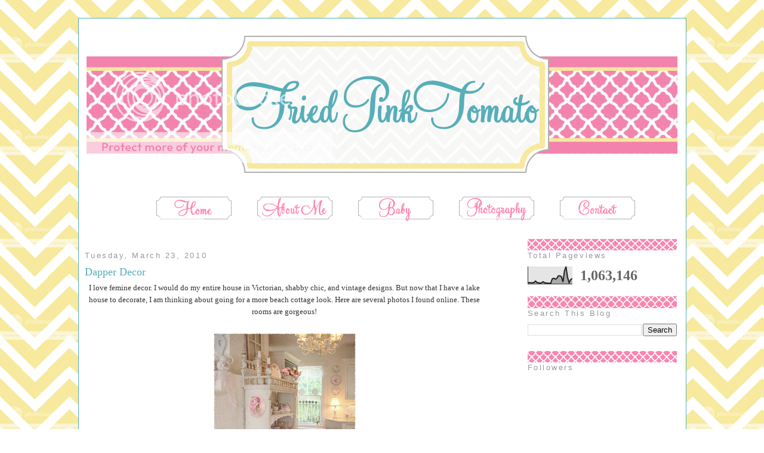

--- FILE ---
content_type: text/html; charset=UTF-8
request_url: https://friedpinktomato.blogspot.com/2010/03/
body_size: 19961
content:
<!DOCTYPE html>
<html dir='ltr' xmlns='http://www.w3.org/1999/xhtml' xmlns:b='http://www.google.com/2005/gml/b' xmlns:data='http://www.google.com/2005/gml/data' xmlns:expr='http://www.google.com/2005/gml/expr'>
<head>
<link href='https://www.blogger.com/static/v1/widgets/2944754296-widget_css_bundle.css' rel='stylesheet' type='text/css'/>
<meta content='text/html; charset=UTF-8' http-equiv='Content-Type'/>
<meta content='blogger' name='generator'/>
<link href='https://friedpinktomato.blogspot.com/favicon.ico' rel='icon' type='image/x-icon'/>
<link href='http://friedpinktomato.blogspot.com/2010/03/' rel='canonical'/>
<link rel="alternate" type="application/atom+xml" title="Fried Pink Tomato - Atom" href="https://friedpinktomato.blogspot.com/feeds/posts/default" />
<link rel="alternate" type="application/rss+xml" title="Fried Pink Tomato - RSS" href="https://friedpinktomato.blogspot.com/feeds/posts/default?alt=rss" />
<link rel="service.post" type="application/atom+xml" title="Fried Pink Tomato - Atom" href="https://www.blogger.com/feeds/8896131572797061892/posts/default" />
<!--Can't find substitution for tag [blog.ieCssRetrofitLinks]-->
<meta content='http://friedpinktomato.blogspot.com/2010/03/' property='og:url'/>
<meta content='Fried Pink Tomato' property='og:title'/>
<meta content='' property='og:description'/>
<meta content='Southern mom blogs about motherhood, fashion, crafts, and SEC football' name='description'/>
<meta content='fashion, photography, south carolina, motherhood, spartanburg, baby, style' name='keywords'/>
<meta content='noodp' name='robots'/>
<meta content='index, follow' name='robots'/>
<meta content='3 days' name='revisit-after'/>
<title>Fried Pink Tomato: March 2010</title>
<meta content='' name='description'/>
<style id='page-skin-1' type='text/css'><!--
/*
-----------------------------------------------
Sweet Simplicity Designs
Name:     Lindsey
URL:      www.sweetsimplicitydesigns.blogspot.com/
----------------------------------------------- */
/* Variable definitions
====================
<Variable name="bgcolor" description="Page Background Color"
type="color" default="#fff">
<Variable name="textcolor" description="Text Color"
type="color" default="#333">
<Variable name="linkcolor" description="Link Color"
type="color" default="#58a">
<Variable name="pagetitlecolor" description="Blog Title Color"
type="color" default="#666">
<Variable name="descriptioncolor" description="Blog Description Color"
type="color" default="#999">
<Variable name="titlecolor" description="Post Title Color"
type="color" default="#c60">
<Variable name="bordercolor" description="Border Color"
type="color" default="#ccc">
<Variable name="sidebarcolor" description="Sidebar Title Color"
type="color" default="#999">
<Variable name="sidebartextcolor" description="Sidebar Text Color"
type="color" default="#666">
<Variable name="visitedlinkcolor" description="Visited Link Color"
type="color" default="#999">
<Variable name="bodyfont" description="Text Font"
type="font" default="normal normal 100% Georgia, Serif">
<Variable name="headerfont" description="Sidebar Title Font"
type="font"
default="normal normal 78% 'Trebuchet MS',Trebuchet,Arial,Verdana,Sans-serif">
<Variable name="pagetitlefont" description="Blog Title Font"
type="font"
default="normal normal 200% Georgia, Serif">
<Variable name="descriptionfont" description="Blog Description Font"
type="font"
default="normal normal 78% 'Trebuchet MS', Trebuchet, Arial, Verdana, Sans-serif">
<Variable name="postfooterfont" description="Post Footer Font"
type="font"
default="normal normal 78% 'Trebuchet MS', Trebuchet, Arial, Verdana, Sans-serif">
<Variable name="startSide" description="Side where text starts in blog language"
type="automatic" default="left">
<Variable name="endSide" description="Side where text ends in blog language"
type="automatic" default="right">
*/
/* Use this with templates/template-twocol.html */
#navbar-iframe{opacity:0.0;filter:alpha(Opacity=0)}
#navbar-iframe:hover{opacity:1.0;filter:alpha(Opacity=100, FinishedOpacity=100)}
body {
background:url(https://lh3.googleusercontent.com/blogger_img_proxy/AEn0k_sDErEvP0uYkdLdDoGBt1eNpR_CMrRjqokFEmJpT7HFuStShyZM4WhxJ6Ewx2qYLuGLqRgnRWuOkfRYeldytVmmURGKpKB-do9mnIa5Amkt9IvvUMh97ja2Lc5kvTS5q01JIDF0H4aG=s0-d) repeat; #ffffff;  margin:0;
color:#333333;
font:x-small Georgia Serif;
font-size/* */:/**/small;
font-size: /**/small;
text-align: center;
}
a:link {
color:#54adb7;
text-decoration:none;
}
a:visited {
color:#999999;
text-decoration:none;
}
a:hover {
color:#54adb7;
text-decoration:underline;
}
a img {
border-width:0;
}
/* Header
-----------------------------------------------
*/
#header-wrapper {
width:997px;
margin:0 auto 10px;
border:0px solid #ffffff;
}
#header-inner {
background-position: center;
margin-left: auto;
margin-right: auto;
}
#header {
margin: 0px;
border: 0px solid #ffffff;
text-align: center;
color:#666666;
}
#header h1 {
margin:5px 5px 0;
padding:15px 20px .25em;
line-height:1.2em;
text-transform:uppercase;
letter-spacing:.2em;
font: normal normal 200% Georgia, Serif;
}
#header a {
color:#666666;
text-decoration:none;
}
#header a:hover {
color:#666666;
}
#header .description {
margin:0 5px 5px;
padding:0 20px 15px;
max-width:700px;
text-transform:uppercase;
letter-spacing:.2em;
line-height: 1.4em;
font: normal normal 78% 'Trebuchet MS', Trebuchet, Arial, Verdana, Sans-serif;
color: #999999;
}
#header img {
margin-left: auto;
margin-right: auto;
}
#newnavbar ul li{
font-size: 180%;
font-family: verdana;
display:inline;
padding: 5px;
margin: 15px;
margin-right: 10px;
}
#newnavbar li a{
color:#;
}
#newnavbar li a:visited {
color: #;
}
#newnavbar li a:hover {
background: #;
}
/* Outer-Wrapper
----------------------------------------------- */
#outer-wrapper {border:1px solid #54ADB7;
background: url() repeat-y #ffffff;
width: 997px;
margin:0 auto;
padding:10px;
text-align:left;
font: normal normal 100% Georgia, Serif;
}
#main-wrapper {
width: 670px;
float: left;
word-wrap: break-word; /* fix for long text breaking sidebar float in IE */
overflow: hidden;     /* fix for long non-text content breaking IE sidebar float */
}
#sidebar-wrapper {background: url(https://lh3.googleusercontent.com/blogger_img_proxy/AEn0k_uK8TS2vzVnl6K4mPoUPFupgGl0RrQLV63MnrYNH4pn50TC8yeDfv4JuosyCjURSFxwmjrEOxjY2SCaEV0BMQGG4z5kRzdUnZzRGqfkFpfOS8Ob3q3337QA7Tca18TZWSXTHo4rYLtY33KT=s0-d) repeat-y; margin-bottom: -10px;
width: 250px;
margin-right:5px;
float: right;
border: 0px solid red;
word-wrap: break-word; /* fix for long text breaking sidebar float in IE */
overflow: hidden;      /* fix for long non-text content breaking IE sidebar float */
}
#content-wrapper {}
/* Headings
----------------------------------------------- */
h2 {
margin:1.5em 0 .75em;
font:normal normal 98% 'Trebuchet MS',Trebuchet,Arial,Verdana,Sans-serif;
line-height: 1.4em;
text-transform:capitalize;
letter-spacing:.2em;
color:#999999;
}
/* Posts
-----------------------------------------------
*/
h2.date-header {
margin:1.5em 0 .5em;
}
.post {
margin:.5em 0 1.5em;
border-bottom:1px dotted #ffffff;
padding-bottom:1.5em;
}
.post h3 {
margin:.25em 0 0;
padding:0 0 4px;
font-size:140%;
font-weight:normal;
line-height:1.4em;
color:#54adb7;
}
.post h3 a, .post h3 a:visited, .post h3 strong {
display:block;
text-decoration:none;
color:#54adb7;
font-weight:normal;
}
.post h3 strong, .post h3 a:hover {
color:#333333;
}
.post-body {
margin:0 0 .75em;
line-height:1.6em;
}
.post-body blockquote {
line-height:1.3em;
}
.post-footer {
margin: .75em 0;
color:#999999;
text-transform:uppercase;
letter-spacing:.1em;
font: normal normal 88% 'Trebuchet MS', Trebuchet, Arial, Verdana, Sans-serif;
line-height: 1.4em;
}
.comment-link {
margin-left:.6em;
}
.post img, table.tr-caption-container {
padding:4px;
border:1px solid #ffffff;
}
.tr-caption-container img {
border: none;
padding: 0;
}
.post blockquote {
margin:1em 20px;
}
.post blockquote p {
margin:.75em 0;
}
/* Comments
----------------------------------------------- */
#comments h4 {
margin:1em 0;
font-weight: bold;
line-height: 1.4em;
text-transform:uppercase;
letter-spacing:.2em;
color: #999999;
}
#comments-block {
margin:1em 0 1.5em;
line-height:1.6em;
}
#comments-block .comment-author {
margin:.5em 0;
}
#comments-block .comment-body {
margin:.25em 0 0;
}
#comments-block .comment-footer {
margin:-.25em 0 2em;
line-height: 1.4em;
text-transform:uppercase;
letter-spacing:.1em;
}
#comments-block .comment-body p {
margin:0 0 .75em;
}
.deleted-comment {
font-style:italic;
color:gray;
}
#blog-pager-newer-link {
float: left;
}
#blog-pager-older-link {
float: right;
}
#blog-pager {
text-align: center;
}
.feed-links {
clear: both;
line-height: 2.5em;
}
/* Sidebar Content
----------------------------------------------- */
.sidebar {
color: #666666;
line-height: 1.5em;
}
.sidebar ul {
list-style:none;
margin:0 0 0;
padding:0 0 0;
}
.sidebar li {
margin:0;
padding-top:0;
padding-right:0;
padding-bottom:.25em;
padding-left:15px;
text-indent:-15px;
line-height:1.5em;
}
.sidebar .widget, .main .widget {
background: #ffffff;
border-bottom:1px dotted #ffffff;
margin:0 0 1.5em;
padding:0 0 1.5em;
}
.main .Blog {
border-bottom-width: 0;
}
/* Profile
----------------------------------------------- */
.profile-img {
float: left;
margin-top: 0;
margin-right: 5px;
margin-bottom: 5px;
margin-left: 0;
padding: 4px;
border: 1px solid #ffffff;
}
.profile-data {
margin:0;
text-transform:uppercase;
letter-spacing:.1em;
font: normal normal 88% 'Trebuchet MS', Trebuchet, Arial, Verdana, Sans-serif;
color: #999999;
font-weight: bold;
line-height: 1.6em;
}
.profile-datablock {
margin:.5em 0 .5em;
}
.profile-textblock {
margin: 0.5em 0;
line-height: 1.6em;
}
.profile-link {
font: normal normal 88% 'Trebuchet MS', Trebuchet, Arial, Verdana, Sans-serif;
text-transform: uppercase;
letter-spacing: .1em;
}
/* Footer
----------------------------------------------- */
#footer {
width:660px;
clear:both;
margin:0 auto;
padding-top:15px;
line-height: 1.6em;
text-transform:uppercase;
letter-spacing:.1em;
text-align: center;
}

--></style>
<link href='https://www.blogger.com/dyn-css/authorization.css?targetBlogID=8896131572797061892&amp;zx=ee03d1cd-15ee-4ef9-807d-95b3dc65fc66' media='none' onload='if(media!=&#39;all&#39;)media=&#39;all&#39;' rel='stylesheet'/><noscript><link href='https://www.blogger.com/dyn-css/authorization.css?targetBlogID=8896131572797061892&amp;zx=ee03d1cd-15ee-4ef9-807d-95b3dc65fc66' rel='stylesheet'/></noscript>
<meta name='google-adsense-platform-account' content='ca-host-pub-1556223355139109'/>
<meta name='google-adsense-platform-domain' content='blogspot.com'/>

</head>
<body>
<div class='navbar section' id='navbar'><div class='widget Navbar' data-version='1' id='Navbar1'><script type="text/javascript">
    function setAttributeOnload(object, attribute, val) {
      if(window.addEventListener) {
        window.addEventListener('load',
          function(){ object[attribute] = val; }, false);
      } else {
        window.attachEvent('onload', function(){ object[attribute] = val; });
      }
    }
  </script>
<div id="navbar-iframe-container"></div>
<script type="text/javascript" src="https://apis.google.com/js/platform.js"></script>
<script type="text/javascript">
      gapi.load("gapi.iframes:gapi.iframes.style.bubble", function() {
        if (gapi.iframes && gapi.iframes.getContext) {
          gapi.iframes.getContext().openChild({
              url: 'https://www.blogger.com/navbar/8896131572797061892?origin\x3dhttps://friedpinktomato.blogspot.com',
              where: document.getElementById("navbar-iframe-container"),
              id: "navbar-iframe"
          });
        }
      });
    </script><script type="text/javascript">
(function() {
var script = document.createElement('script');
script.type = 'text/javascript';
script.src = '//pagead2.googlesyndication.com/pagead/js/google_top_exp.js';
var head = document.getElementsByTagName('head')[0];
if (head) {
head.appendChild(script);
}})();
</script>
</div></div>
<div id='outer-wrapper'><div id='wrap2'>
<!-- skip links for text browsers -->
<span id='skiplinks' style='display:none;'>
<a href='#main'>skip to main </a> |
      <a href='#sidebar'>skip to sidebar</a>
</span>
<div id='header-wrapper'>
<div class='header section' id='header'><div class='widget Header' data-version='1' id='Header1'>
<div id='header-inner'>
<a href='https://friedpinktomato.blogspot.com/' style='display: block'>
<img alt="Fried Pink Tomato" height="275px; " id="Header1_headerimg" src="https://lh3.googleusercontent.com/blogger_img_proxy/AEn0k_sl7Qjq7EhHTFDDyoOFfMNuPyiuX8aSVRZvJIdbt_cEMyfspU3H3BZ-pXfhNUBPtGIz2MkXy-HGdukRUSA5hxTx0-F2eWHa6Jr3_A7mQVyvIeXOHWxSqS8PBmqwoKticFXa5Xr0bw=s0-d" style="display: block" width="990px; ">
</a>
</div>
</div></div>
</div>
<div id='content-wrapper'>
<div id='crosscol-wrapper' style='text-align:center'>
<div class='crosscol section' id='crosscol'><div class='widget HTML' data-version='1' id='HTML2'>
<div class='widget-content'>
<center><div id="newnavbar">
<ul>

<li><a href="http://friedpinktomato.blogspot.com/"><home><img border="0" src="https://lh3.googleusercontent.com/blogger_img_proxy/AEn0k_uMC73TeRBxsmSo7AKv5JVOs_aWfVxDOIndvHDObbBbKVrB7H2FYhrjme7e6rHARsZQP0rOfVbOO3lmXRcvsfvTQ_-S2oEpBXDH2K5CMHHkQfAtVQOBkRetCDC6ReVFFph0rw=s0-d"></home></a>
</li>

<li><a href="http://friedpinktomato.blogspot.com/p/about-me.html"><aboutme><img border="0" src="https://lh3.googleusercontent.com/blogger_img_proxy/AEn0k_vOzfgH3M0ougHazinXngmEqlwzeWslg4qzQZ-3jFZDerNLg5UpiPHpIBl58T_tgCxZ3v-vs1gNqzd-CfiDP4FuBOMBmw_j1Lsy5YV9bWN-WDUQhBho_gZXdQlg5GjXzLs27bV2MlY=s0-d"></aboutme></a>
</li>


<li><a href="http://friedpinktomato.blogspot.com/search/label/Baby"><baby><img border="0" src="https://lh3.googleusercontent.com/blogger_img_proxy/AEn0k_uW_srH00zqS5Smfwxatq8UHk3tpDX-evsjiLBLUj73Fq5IenRT8XS3GK2bZ5ZVa9gGbYIXhCCOfuoXfMVFt_ZsRpwQYY35zupevS36R3lDOCC4mN-sO7pnNZI87q29IHk=s0-d"></baby></a>
</li>


<li><a href="http://friedpinktomato.blogspot.com/search/label/photography"><photography><img border="0" src="https://lh3.googleusercontent.com/blogger_img_proxy/AEn0k_sQBUORdoOH2dcYePr5wBPiGYxJTZiUvRfhX5faV_YR_9tAlJapkJWrFM-Aup8CdECX2HF42g1qzYv89_g9MS1n1Va8ikvZAPLGooayh82sjs0UDQVxvOvzFjNzfTWm8HPhX6qrc4rT8g=s0-d"></photography></a>
</li>



<li><a href="http://friedpinktomato.blogspot.com/p/contact.html"><contact><img border="0" src="https://lh3.googleusercontent.com/blogger_img_proxy/AEn0k_sH3xUBKylTlFbmAgjav90qnwUbjMKOx6OSfY-GPBe3D1-9VSSw1dmeYGeZEJBlEnx490GWunuE-r_RnY8LCYPIDziXJObc_PgxsoIbVwc_UNmpeT9sDbeepr9Sfw4Smtgu5SBBQg=s0-d"></contact></a>
</li>
</ul></div></center>
</div>
<div class='clear'></div>
</div></div>
</div>
<div id='main-wrapper'>
<div class='main section' id='main'><div class='widget Blog' data-version='1' id='Blog1'>
<div class='blog-posts hfeed'>

          <div class="date-outer">
        
<h2 class='date-header'><span>Tuesday, March 23, 2010</span></h2>

          <div class="date-posts">
        
<div class='post-outer'>
<div class='post hentry'>
<a name='4327905252280272225'></a>
<h3 class='post-title entry-title'>
<a href='https://friedpinktomato.blogspot.com/2010/03/dapper-decor.html'>Dapper Decor</a>
</h3>
<div class='post-header'>
<div class='post-header-line-1'></div>
</div>
<div class='post-body entry-content' id='post-body-4327905252280272225'>
<div align="center">I love femine decor. I would do my entire house in Victorian, shabby chic, and vintage designs. But now that I have a lake house to decorate, I am thinking about going for a more beach cottage look. Here are several photos I found online. These rooms are gorgeous! </div><br /><div align="center"><a href="https://blogger.googleusercontent.com/img/b/R29vZ2xl/AVvXsEihv6wM_U_TNBJEsQa2oeyIfjQ5MBSsGiWEi_z8qdCJNogK36a6j5YFO_yCYeOUyIbAAah1gd4JERrhFL_QdP5nQE1-LgRNOXMtpU4pfMgVPU3_uMqlgqLIsuXDmSlF9yc9Kvkmm4uQqdjj/s1600-h/room1.jpg"><img alt="" border="0" id="BLOGGER_PHOTO_ID_5451702115834040834" src="https://blogger.googleusercontent.com/img/b/R29vZ2xl/AVvXsEihv6wM_U_TNBJEsQa2oeyIfjQ5MBSsGiWEi_z8qdCJNogK36a6j5YFO_yCYeOUyIbAAah1gd4JERrhFL_QdP5nQE1-LgRNOXMtpU4pfMgVPU3_uMqlgqLIsuXDmSlF9yc9Kvkmm4uQqdjj/s320/room1.jpg" style="TEXT-ALIGN: center; MARGIN: 0px auto 10px; WIDTH: 240px; DISPLAY: block; HEIGHT: 320px; CURSOR: hand" /></a> I love the white furniture and the pink decor that seems to pop on top on the white!<br /><a href="https://blogger.googleusercontent.com/img/b/R29vZ2xl/AVvXsEjN5rzbdedPrL4aio9j5JcScGAaqWK-PEiYMQFip3SszUvubkzfy3kPgEtoY0ue4ZNToCKbwRPVb_EhyphenhyphendFVy8gLGqPhEkgyEQ7yuEXwMoBAsYAA-yEt9QVvUkkNZAi1CbkhrWuseKWj4lwk/s1600-h/beach6.jpg"><img alt="" border="0" id="BLOGGER_PHOTO_ID_5451702109468860162" src="https://blogger.googleusercontent.com/img/b/R29vZ2xl/AVvXsEjN5rzbdedPrL4aio9j5JcScGAaqWK-PEiYMQFip3SszUvubkzfy3kPgEtoY0ue4ZNToCKbwRPVb_EhyphenhyphendFVy8gLGqPhEkgyEQ7yuEXwMoBAsYAA-yEt9QVvUkkNZAi1CbkhrWuseKWj4lwk/s320/beach6.jpg" style="TEXT-ALIGN: center; MARGIN: 0px auto 10px; WIDTH: 229px; DISPLAY: block; HEIGHT: 320px; CURSOR: hand" /></a> I think the antique claw tubs are adorable. I really like the curtains that wrap around the top of the tub.<br /><a href="https://blogger.googleusercontent.com/img/b/R29vZ2xl/AVvXsEjs_4a817WGcUNKYiICQGmD5LcUklXOnm9sZNE1i9P5Z8wuV9j9aNjAtSUwEkpTlZ2fWIM_XyB-ag59GkLl1LPkMhUK9L5yOXDPRAJK-16WMgNRbCvN9-EaO7YnspS4Eg5cWObDafjE_HXc/s1600-h/beach5.jpg"><img alt="" border="0" id="BLOGGER_PHOTO_ID_5451701646991015106" src="https://blogger.googleusercontent.com/img/b/R29vZ2xl/AVvXsEjs_4a817WGcUNKYiICQGmD5LcUklXOnm9sZNE1i9P5Z8wuV9j9aNjAtSUwEkpTlZ2fWIM_XyB-ag59GkLl1LPkMhUK9L5yOXDPRAJK-16WMgNRbCvN9-EaO7YnspS4Eg5cWObDafjE_HXc/s320/beach5.jpg" style="TEXT-ALIGN: center; MARGIN: 0px auto 10px; WIDTH: 229px; DISPLAY: block; HEIGHT: 320px; CURSOR: hand" /></a> This is a really cute idea for a desk space.<br /><br /><div><a href="https://blogger.googleusercontent.com/img/b/R29vZ2xl/AVvXsEi5oJQVKLnZDvtV6hTXFgRbESb91HFlnXvAgs5cpiRyCJimxYdQ-GQv4jD7o7JPmAbekYJiQBzt7TdaaiBXMpY5TDLvt5-xGzXFXIpYRqzOVn-Omol0VEobNy61_qQOQ3v87QZJfKYEvzwO/s1600-h/beach4.jpg"><img alt="" border="0" id="BLOGGER_PHOTO_ID_5451701644086508674" src="https://blogger.googleusercontent.com/img/b/R29vZ2xl/AVvXsEi5oJQVKLnZDvtV6hTXFgRbESb91HFlnXvAgs5cpiRyCJimxYdQ-GQv4jD7o7JPmAbekYJiQBzt7TdaaiBXMpY5TDLvt5-xGzXFXIpYRqzOVn-Omol0VEobNy61_qQOQ3v87QZJfKYEvzwO/s320/beach4.jpg" style="TEXT-ALIGN: center; MARGIN: 0px auto 10px; WIDTH: 229px; DISPLAY: block; HEIGHT: 320px; CURSOR: hand" /></a><br />Where can I find these slipcovers!??!!<br /><br /><div><a href="https://blogger.googleusercontent.com/img/b/R29vZ2xl/AVvXsEiTNOYMi5lpTplmJAN3uReIC6iFVnxQ86M0bOa6qAsMk6PeeP9z8pGz3CmCUXwZkcj6RGlZkLOg98b2e3mjXO_QYvVXsxv2IzPCfutSlf4LtCPMG7lvNISVwHTb-QVggzd-oKlYqDyIQWlv/s1600-h/beach3.jpg"><img alt="" border="0" id="BLOGGER_PHOTO_ID_5451701638075959922" src="https://blogger.googleusercontent.com/img/b/R29vZ2xl/AVvXsEiTNOYMi5lpTplmJAN3uReIC6iFVnxQ86M0bOa6qAsMk6PeeP9z8pGz3CmCUXwZkcj6RGlZkLOg98b2e3mjXO_QYvVXsxv2IzPCfutSlf4LtCPMG7lvNISVwHTb-QVggzd-oKlYqDyIQWlv/s320/beach3.jpg" style="TEXT-ALIGN: center; MARGIN: 0px auto 10px; WIDTH: 229px; DISPLAY: block; HEIGHT: 320px; CURSOR: hand" /></a> I love the light green cupboard in the background. I really love the pink flowers with the green furniture. It adds a great touch of color.<br /><br /><div><a href="https://blogger.googleusercontent.com/img/b/R29vZ2xl/AVvXsEjZAkPvr9n8iBy5oEJHAfK6hzHgozDgu0MQuSsvl6kntGeF_VacxI7LpI3xY1y3zpab1GOoDFzyz97OWP0OuU1DbogS7-0foVemrTg3cHGk6HMOdM9Z9ib3YPsZiF6X_eck9YO389-12feM/s1600-h/beach2.jpg"><img alt="" border="0" id="BLOGGER_PHOTO_ID_5451701635150161970" src="https://blogger.googleusercontent.com/img/b/R29vZ2xl/AVvXsEjZAkPvr9n8iBy5oEJHAfK6hzHgozDgu0MQuSsvl6kntGeF_VacxI7LpI3xY1y3zpab1GOoDFzyz97OWP0OuU1DbogS7-0foVemrTg3cHGk6HMOdM9Z9ib3YPsZiF6X_eck9YO389-12feM/s320/beach2.jpg" style="TEXT-ALIGN: center; MARGIN: 0px auto 10px; WIDTH: 253px; DISPLAY: block; HEIGHT: 320px; CURSOR: hand" /></a><br />Such a cute idea for a guest bedroom. I love these beds with the storage underneath. I wonder where they are from. They look "Pottery Barnish." The bright pink dresser is a great focal point in the room and the fun carpet seems to pull everything together!<br /><br /><div align="center"><a href="https://blogger.googleusercontent.com/img/b/R29vZ2xl/AVvXsEhzg72Ytk9GZGJKkS0vlGRI1tMjbKbdtYyKfoDSlLZyMAUodZrsrfk2LpXn_tiFV92PaZhuF_l4rSlSuLbbxHnPyxopxce-WMJ9quwcJiaqiOe23jQOyOZT4vBvS97YZUQqguBRR483_deI/s1600-h/beach.jpg"><img alt="" border="0" id="BLOGGER_PHOTO_ID_5451701629792178274" src="https://blogger.googleusercontent.com/img/b/R29vZ2xl/AVvXsEhzg72Ytk9GZGJKkS0vlGRI1tMjbKbdtYyKfoDSlLZyMAUodZrsrfk2LpXn_tiFV92PaZhuF_l4rSlSuLbbxHnPyxopxce-WMJ9quwcJiaqiOe23jQOyOZT4vBvS97YZUQqguBRR483_deI/s320/beach.jpg" style="TEXT-ALIGN: center; MARGIN: 0px auto 10px; WIDTH: 263px; DISPLAY: block; HEIGHT: 320px; CURSOR: hand" /></a></div>I love the blue linen slipcovers and the wicker table! Cute!!<br /><div></div></div></div></div><br /></div>
<div style='clear: both;'></div>
</div>
<div class='post-footer'>
<div class='post-footer-line post-footer-line-1'>
<center><img src="https://lh3.googleusercontent.com/blogger_img_proxy/AEn0k_vK6iF0CCoVRr3poPnHjHanUjcmJsi-zVJr7_SquMbnomOdke5HUIhZrKg417V4hZfn1caBguZcQ1ZcD5_8w9xLpOjT3004y9z3cQb5jEa7Qgzp1OgLgpZFeUsrNSIe8Pob=s0-d" style="border: none; background: transparent;"><br/></center>
<span class='post-author vcard'>
Posted by
<span class='fn'>
<a href='https://www.blogger.com/profile/17900561009465619253' rel='author' title='author profile'>
Jaime
</a>
</span>
</span>
<span class='post-timestamp'>
at
<a class='timestamp-link' href='https://friedpinktomato.blogspot.com/2010/03/dapper-decor.html' rel='bookmark' title='permanent link'><abbr class='published' title='2010-03-23T01:44:00-04:00'>1:44&#8239;AM</abbr></a>
</span>
<span class='post-comment-link'>
<a class='comment-link' href='https://friedpinktomato.blogspot.com/2010/03/dapper-decor.html#comment-form' onclick=''>2
comments</a>
</span>
<span class='post-icons'>
<span class='item-action'>
<a href='https://www.blogger.com/email-post/8896131572797061892/4327905252280272225' title='Email Post'>
<img alt="" class="icon-action" height="13" src="//img1.blogblog.com/img/icon18_email.gif" width="18">
</a>
</span>
<span class='item-control blog-admin pid-1530264537'>
<a href='https://www.blogger.com/post-edit.g?blogID=8896131572797061892&postID=4327905252280272225&from=pencil' title='Edit Post'>
<img alt='' class='icon-action' height='18' src='https://resources.blogblog.com/img/icon18_edit_allbkg.gif' width='18'/>
</a>
</span>
</span>
<span class='post-backlinks post-comment-link'>
</span>
</div>
<div class='post-footer-line post-footer-line-2'><span class='post-labels'>
Labels:
<a href='https://friedpinktomato.blogspot.com/search/label/beach%20cottage' rel='tag'>beach cottage</a>,
<a href='https://friedpinktomato.blogspot.com/search/label/decor' rel='tag'>decor</a>,
<a href='https://friedpinktomato.blogspot.com/search/label/Shabby%20chic' rel='tag'>Shabby chic</a>
</span>
</div>
<div class='post-footer-line post-footer-line-3'><span class='post-location'>
</span>
</div>
</div>
</div>
</div>

          </div></div>
        

          <div class="date-outer">
        
<h2 class='date-header'><span>Friday, March 19, 2010</span></h2>

          <div class="date-posts">
        
<div class='post-outer'>
<div class='post hentry'>
<a name='2127289100809853670'></a>
<h3 class='post-title entry-title'>
<a href='https://friedpinktomato.blogspot.com/2010/03/everyone-loves-bargain.html'>Everyone loves a Bargain!</a>
</h3>
<div class='post-header'>
<div class='post-header-line-1'></div>
</div>
<div class='post-body entry-content' id='post-body-2127289100809853670'>
<a href="https://blogger.googleusercontent.com/img/b/R29vZ2xl/AVvXsEhfx0vAHjYYtzsAm6BK0xu7WKnkUaCDFMfHWavH0yOjeubldyknlPV4EeX8VUuw6QLgtbZKH4BK0LVUV5JuRECijEdZszgqZomku7RKW5dEnRE2BtooeuFaGAo-2XsmokiLlyYL6Qmw0Knx/s1600-h/Flea+markey+mag.jpg" onblur="try {parent.deselectBloggerImageGracefully();} catch(e) {}"><img alt="" border="0" id="BLOGGER_PHOTO_ID_5450420154319092354" src="https://blogger.googleusercontent.com/img/b/R29vZ2xl/AVvXsEhfx0vAHjYYtzsAm6BK0xu7WKnkUaCDFMfHWavH0yOjeubldyknlPV4EeX8VUuw6QLgtbZKH4BK0LVUV5JuRECijEdZszgqZomku7RKW5dEnRE2BtooeuFaGAo-2XsmokiLlyYL6Qmw0Knx/s320/Flea+markey+mag.jpg" style="display:block; margin:0px auto 10px; text-align:center;cursor:pointer; cursor:hand;width: 241px; height: 320px;" /></a><span class="Apple-style-span"  style="font-size:medium;"><br /></span><span class="Apple-style-span"  style="  line-height: 19px; font-family:Georgia, 'Times New Roman', 'Bitstream Charter', Times, serif;"><span class="Apple-style-span"  style="font-size:medium;">I discovered an awesome new magazine while I was at Lowe's yesterday! It is called <b>"Flea Market Style"</b> and I am very impressed with it's content. It was a little pricey for a magazine, $9.99 for the issue, but I realized that the extra few dollars was well worth it because it had a ton of content and a small amount of ads. One of my biggest pet peeves is when you buy a magazine and it is 70% advertisements. </span></span><div><span class="Apple-style-span"  style="font-family:Georgia, 'Times New Roman', 'Bitstream Charter', Times, serif;"><span class="Apple-style-span"  style=" line-height: 19px;font-size:medium;"><br /></span></span></div><div><span class="Apple-style-span"  style="font-family:Georgia, 'Times New Roman', 'Bitstream Charter', Times, serif;"><span class="Apple-style-span"  style=" line-height: 19px;font-size:medium;">There were tons of awesome projects and creative ways to turn flea market finds into amazing pieces of art and decor. I am a big fan of finding cool antique/vintage items at the flea market and turning them into treasures.On page 89 you can see a beautiful cabinet that they painted a lovely shade of ocean green. They made the piece looked aged and it could really be a center piece of any living area. </span></span></div><div><span class="Apple-style-span"  style="font-family:Georgia, 'Times New Roman', 'Bitstream Charter', Times, serif;"><span class="Apple-style-span"  style=" line-height: 19px;font-size:medium;"><br /></span></span></div><div><span class="Apple-style-span"  style="font-family:Georgia, 'Times New Roman', 'Bitstream Charter', Times, serif;"><span class="Apple-style-span"  style=" line-height: 19px;font-size:medium;">In order to get the look they achieved <b>you need:</b></span></span></div><div><span class="Apple-style-span"  style="font-family:Georgia, 'Times New Roman', 'Bitstream Charter', Times, serif;"><span class="Apple-style-span"  style=" line-height: 19px;font-size:medium;">*latex paint</span></span></div><div><span class="Apple-style-span"  style="font-family:Georgia, 'Times New Roman', 'Bitstream Charter', Times, serif;"><span class="Apple-style-span"  style=" line-height: 19px;font-size:medium;">*tap water</span></span></div><div><span class="Apple-style-span"  style="font-family:Georgia, 'Times New Roman', 'Bitstream Charter', Times, serif;"><span class="Apple-style-span"  style=" line-height: 19px;font-size:medium;">*bristle paint brushes</span></span></div><div><span class="Apple-style-span"  style="font-family:Georgia, 'Times New Roman', 'Bitstream Charter', Times, serif;"><span class="Apple-style-span"  style=" line-height: 19px;font-size:medium;">*cotton rags</span></span></div><div><span class="Apple-style-span"  style="font-family:Georgia, 'Times New Roman', 'Bitstream Charter', Times, serif;"><span class="Apple-style-span"  style=" line-height: 19px;font-size:medium;">*a bucket</span></span></div><div><span class="Apple-style-span"  style="font-family:Georgia, 'Times New Roman', 'Bitstream Charter', Times, serif;"><span class="Apple-style-span"  style=" line-height: 19px;font-size:medium;">*a standing fan</span></span></div><div><span class="Apple-style-span"  style="font-family:Georgia, 'Times New Roman', 'Bitstream Charter', Times, serif;"><span class="Apple-style-span"  style=" line-height: 19px;font-size:medium;"><br /></span></span></div><div><span class="Apple-style-span"  style="font-family:Georgia, 'Times New Roman', 'Bitstream Charter', Times, serif;"><span class="Apple-style-span"  style=" line-height: 19px;font-size:medium;"><b>They directions said you should:</b></span></span></div><div><span class="Apple-style-span"  style="font-family:Georgia, 'Times New Roman', 'Bitstream Charter', Times, serif;"><span class="Apple-style-span"  style=" line-height: 19px;font-size:medium;">Step A- dilute the paint with tap water. Pour equal amount of paint and water into a separate bucket.</span></span></div><div><span class="Apple-style-span"  style="font-family:Georgia, 'Times New Roman', 'Bitstream Charter', Times, serif;"><span class="Apple-style-span"  style=" line-height: 19px;font-size:medium;">Step B- Brush the paint on the item using a bristle brush. Wipe much of it with a dry rag, leaving only a sheer coat of color. </span></span></div><div><span class="Apple-style-span"  style="font-family:Georgia, 'Times New Roman', 'Bitstream Charter', Times, serif;"><span class="Apple-style-span"  style=" line-height: 19px;font-size:medium;">Step C- Throughly dry the item using a fan if possible. Repeat second step and drying process as often as necessary until desired color is reached. </span></span></div><div><span class="Apple-style-span"  style="font-family:Georgia, 'Times New Roman', 'Bitstream Charter', Times, serif;"><span class="Apple-style-span"  style=" line-height: 19px;font-size:medium;"><br /></span></span></div><div><span class="Apple-style-span"  style="font-family:Georgia, 'Times New Roman', 'Bitstream Charter', Times, serif;"><span class="Apple-style-span"  style=" line-height: 19px;font-size:medium;">I guarantee you will want to try this project out. Check out the piece in the Summer 2010 issue.</span></span></div><div><span class="Apple-style-span"  style="font-family:Georgia, 'Times New Roman', 'Bitstream Charter', Times, serif;"><span class="Apple-style-span"  style=" line-height: 19px;font-size:medium;"><br /></span></span></div><div><span class="Apple-style-span"  style="font-family:Georgia, 'Times New Roman', 'Bitstream Charter', Times, serif;"><span class="Apple-style-span"  style=" line-height: 19px;font-size:medium;">I came across their blog online and it is GREAT! Check it out <a href="http://fleamarketstylemag.blogspot.com/">here! </a></span></span></div><div><span class="Apple-style-span"  style="font-family:Georgia, 'Times New Roman', 'Bitstream Charter', Times, serif;"><span class="Apple-style-span"  style=" line-height: 19px;font-size:medium;"><br /></span></span></div><div><span class="Apple-style-span"  style="font-family:Georgia, 'Times New Roman', 'Bitstream Charter', Times, serif;"><span class="Apple-style-span"  style=" line-height: 19px;font-size:medium;">The Nashville flea market is next weekend and I am pretty excited about it! I really want to find a cute cabinet to hold my china. If I find one, I am going to try to paint it using the directions above! Lets hope I get lucky. </span></span></div><div><span class="Apple-style-span"  style="font-family:Georgia, 'Times New Roman', 'Bitstream Charter', Times, serif;"><span class="Apple-style-span"  style=" line-height: 19px;font-size:medium;"><br /></span></span></div><div><span class="Apple-style-span"  style="font-family:Georgia, 'Times New Roman', 'Bitstream Charter', Times, serif;"><span class="Apple-style-span"  style=" line-height: 19px;font-size:medium;"><br /></span></span></div>
<div style='clear: both;'></div>
</div>
<div class='post-footer'>
<div class='post-footer-line post-footer-line-1'>
<center><img src="https://lh3.googleusercontent.com/blogger_img_proxy/AEn0k_vK6iF0CCoVRr3poPnHjHanUjcmJsi-zVJr7_SquMbnomOdke5HUIhZrKg417V4hZfn1caBguZcQ1ZcD5_8w9xLpOjT3004y9z3cQb5jEa7Qgzp1OgLgpZFeUsrNSIe8Pob=s0-d" style="border: none; background: transparent;"><br/></center>
<span class='post-author vcard'>
Posted by
<span class='fn'>
<a href='https://www.blogger.com/profile/17900561009465619253' rel='author' title='author profile'>
Jaime
</a>
</span>
</span>
<span class='post-timestamp'>
at
<a class='timestamp-link' href='https://friedpinktomato.blogspot.com/2010/03/everyone-loves-bargain.html' rel='bookmark' title='permanent link'><abbr class='published' title='2010-03-19T14:50:00-04:00'>2:50&#8239;PM</abbr></a>
</span>
<span class='post-comment-link'>
<a class='comment-link' href='https://friedpinktomato.blogspot.com/2010/03/everyone-loves-bargain.html#comment-form' onclick=''>1 comments</a>
</span>
<span class='post-icons'>
<span class='item-action'>
<a href='https://www.blogger.com/email-post/8896131572797061892/2127289100809853670' title='Email Post'>
<img alt="" class="icon-action" height="13" src="//img1.blogblog.com/img/icon18_email.gif" width="18">
</a>
</span>
<span class='item-control blog-admin pid-1530264537'>
<a href='https://www.blogger.com/post-edit.g?blogID=8896131572797061892&postID=2127289100809853670&from=pencil' title='Edit Post'>
<img alt='' class='icon-action' height='18' src='https://resources.blogblog.com/img/icon18_edit_allbkg.gif' width='18'/>
</a>
</span>
</span>
<span class='post-backlinks post-comment-link'>
</span>
</div>
<div class='post-footer-line post-footer-line-2'><span class='post-labels'>
Labels:
<a href='https://friedpinktomato.blogspot.com/search/label/Flea%20Market%20Style' rel='tag'>Flea Market Style</a>,
<a href='https://friedpinktomato.blogspot.com/search/label/Magazine' rel='tag'>Magazine</a>
</span>
</div>
<div class='post-footer-line post-footer-line-3'><span class='post-location'>
</span>
</div>
</div>
</div>
</div>

        </div></div>
      
</div>
<div class='blog-pager' id='blog-pager'>
<span id='blog-pager-newer-link'>
<a class='blog-pager-newer-link' href='https://friedpinktomato.blogspot.com/search?updated-max=2010-04-17T15:14:00-04:00&amp;max-results=7&amp;reverse-paginate=true' id='Blog1_blog-pager-newer-link' title='Newer Posts'>Newer Posts</a>
</span>
<a class='home-link' href='https://friedpinktomato.blogspot.com/'>Home</a>
</div>
<div class='clear'></div>
<div class='blog-feeds'>
<div class='feed-links'>
Subscribe to:
<a class='feed-link' href='https://friedpinktomato.blogspot.com/feeds/posts/default' target='_blank' type='application/atom+xml'>Comments (Atom)</a>
</div>
</div>
</div></div>
</div>
<div id='sidebar-wrapper'>
<div class='sidebar section' id='sidebar'><div class='widget Stats' data-version='1' id='Stats1'>
<h2>Total Pageviews</h2>
<div class='widget-content'>
<div id='Stats1_content' style='display: none;'>
<script src='https://www.gstatic.com/charts/loader.js' type='text/javascript'></script>
<span id='Stats1_sparklinespan' style='display:inline-block; width:75px; height:30px'></span>
<span class='counter-wrapper text-counter-wrapper' id='Stats1_totalCount'>
</span>
<div class='clear'></div>
</div>
</div>
</div><div class='widget BlogSearch' data-version='1' id='BlogSearch1'>
<h2 class='title'>Search This Blog</h2>
<div class='widget-content'>
<div id='BlogSearch1_form'>
<form action='https://friedpinktomato.blogspot.com/search' class='gsc-search-box' target='_top'>
<table cellpadding='0' cellspacing='0' class='gsc-search-box'>
<tbody>
<tr>
<td class='gsc-input'>
<input autocomplete='off' class='gsc-input' name='q' size='10' title='search' type='text' value=''/>
</td>
<td class='gsc-search-button'>
<input class='gsc-search-button' title='search' type='submit' value='Search'/>
</td>
</tr>
</tbody>
</table>
</form>
</div>
</div>
<div class='clear'></div>
</div><div class='widget Followers' data-version='1' id='Followers1'>
<h2 class='title'>Followers</h2>
<div class='widget-content'>
<div id='Followers1-wrapper'>
<div style='margin-right:2px;'>
<div><script type="text/javascript" src="https://apis.google.com/js/platform.js"></script>
<div id="followers-iframe-container"></div>
<script type="text/javascript">
    window.followersIframe = null;
    function followersIframeOpen(url) {
      gapi.load("gapi.iframes", function() {
        if (gapi.iframes && gapi.iframes.getContext) {
          window.followersIframe = gapi.iframes.getContext().openChild({
            url: url,
            where: document.getElementById("followers-iframe-container"),
            messageHandlersFilter: gapi.iframes.CROSS_ORIGIN_IFRAMES_FILTER,
            messageHandlers: {
              '_ready': function(obj) {
                window.followersIframe.getIframeEl().height = obj.height;
              },
              'reset': function() {
                window.followersIframe.close();
                followersIframeOpen("https://www.blogger.com/followers/frame/8896131572797061892?colors\x3dCgt0cmFuc3BhcmVudBILdHJhbnNwYXJlbnQaByM2NjY2NjYiByM1NGFkYjcqByNmZmZmZmYyByM1NGFkYjc6ByM2NjY2NjZCByM1NGFkYjdKByM5OTk5OTlSByM1NGFkYjdaC3RyYW5zcGFyZW50\x26pageSize\x3d21\x26hl\x3den\x26origin\x3dhttps://friedpinktomato.blogspot.com");
              },
              'open': function(url) {
                window.followersIframe.close();
                followersIframeOpen(url);
              }
            }
          });
        }
      });
    }
    followersIframeOpen("https://www.blogger.com/followers/frame/8896131572797061892?colors\x3dCgt0cmFuc3BhcmVudBILdHJhbnNwYXJlbnQaByM2NjY2NjYiByM1NGFkYjcqByNmZmZmZmYyByM1NGFkYjc6ByM2NjY2NjZCByM1NGFkYjdKByM5OTk5OTlSByM1NGFkYjdaC3RyYW5zcGFyZW50\x26pageSize\x3d21\x26hl\x3den\x26origin\x3dhttps://friedpinktomato.blogspot.com");
  </script></div>
</div>
</div>
<div class='clear'></div>
</div>
</div><div class='widget Image' data-version='1' id='Image1'>
<h2>My Tumblr Blog!</h2>
<div class='widget-content'>
<a href='http://friedpinktomato.tumblr.com/'>
<img alt='My Tumblr Blog!' height='126' id='Image1_img' src='//2.bp.blogspot.com/_HXM4axC9xk4/TI52pOGpqNI/AAAAAAAABeY/JQeKVPpew38/S1600-R/wedding+2.jpg' width='150'/>
</a>
<br/>
<span class='caption'>Short, Sweet, and to the Point!</span>
</div>
<div class='clear'></div>
</div><div class='widget BlogArchive' data-version='1' id='BlogArchive1'>
<h2>Blog Archive</h2>
<div class='widget-content'>
<div id='ArchiveList'>
<div id='BlogArchive1_ArchiveList'>
<ul class='hierarchy'>
<li class='archivedate collapsed'>
<a class='toggle' href='javascript:void(0)'>
<span class='zippy'>

        &#9658;&#160;
      
</span>
</a>
<a class='post-count-link' href='https://friedpinktomato.blogspot.com/2012/'>
2012
</a>
<span class='post-count' dir='ltr'>(69)</span>
<ul class='hierarchy'>
<li class='archivedate collapsed'>
<a class='toggle' href='javascript:void(0)'>
<span class='zippy'>

        &#9658;&#160;
      
</span>
</a>
<a class='post-count-link' href='https://friedpinktomato.blogspot.com/2012/09/'>
September
</a>
<span class='post-count' dir='ltr'>(1)</span>
</li>
</ul>
<ul class='hierarchy'>
<li class='archivedate collapsed'>
<a class='toggle' href='javascript:void(0)'>
<span class='zippy'>

        &#9658;&#160;
      
</span>
</a>
<a class='post-count-link' href='https://friedpinktomato.blogspot.com/2012/07/'>
July
</a>
<span class='post-count' dir='ltr'>(8)</span>
</li>
</ul>
<ul class='hierarchy'>
<li class='archivedate collapsed'>
<a class='toggle' href='javascript:void(0)'>
<span class='zippy'>

        &#9658;&#160;
      
</span>
</a>
<a class='post-count-link' href='https://friedpinktomato.blogspot.com/2012/06/'>
June
</a>
<span class='post-count' dir='ltr'>(10)</span>
</li>
</ul>
<ul class='hierarchy'>
<li class='archivedate collapsed'>
<a class='toggle' href='javascript:void(0)'>
<span class='zippy'>

        &#9658;&#160;
      
</span>
</a>
<a class='post-count-link' href='https://friedpinktomato.blogspot.com/2012/05/'>
May
</a>
<span class='post-count' dir='ltr'>(12)</span>
</li>
</ul>
<ul class='hierarchy'>
<li class='archivedate collapsed'>
<a class='toggle' href='javascript:void(0)'>
<span class='zippy'>

        &#9658;&#160;
      
</span>
</a>
<a class='post-count-link' href='https://friedpinktomato.blogspot.com/2012/04/'>
April
</a>
<span class='post-count' dir='ltr'>(7)</span>
</li>
</ul>
<ul class='hierarchy'>
<li class='archivedate collapsed'>
<a class='toggle' href='javascript:void(0)'>
<span class='zippy'>

        &#9658;&#160;
      
</span>
</a>
<a class='post-count-link' href='https://friedpinktomato.blogspot.com/2012/03/'>
March
</a>
<span class='post-count' dir='ltr'>(12)</span>
</li>
</ul>
<ul class='hierarchy'>
<li class='archivedate collapsed'>
<a class='toggle' href='javascript:void(0)'>
<span class='zippy'>

        &#9658;&#160;
      
</span>
</a>
<a class='post-count-link' href='https://friedpinktomato.blogspot.com/2012/02/'>
February
</a>
<span class='post-count' dir='ltr'>(7)</span>
</li>
</ul>
<ul class='hierarchy'>
<li class='archivedate collapsed'>
<a class='toggle' href='javascript:void(0)'>
<span class='zippy'>

        &#9658;&#160;
      
</span>
</a>
<a class='post-count-link' href='https://friedpinktomato.blogspot.com/2012/01/'>
January
</a>
<span class='post-count' dir='ltr'>(12)</span>
</li>
</ul>
</li>
</ul>
<ul class='hierarchy'>
<li class='archivedate collapsed'>
<a class='toggle' href='javascript:void(0)'>
<span class='zippy'>

        &#9658;&#160;
      
</span>
</a>
<a class='post-count-link' href='https://friedpinktomato.blogspot.com/2011/'>
2011
</a>
<span class='post-count' dir='ltr'>(81)</span>
<ul class='hierarchy'>
<li class='archivedate collapsed'>
<a class='toggle' href='javascript:void(0)'>
<span class='zippy'>

        &#9658;&#160;
      
</span>
</a>
<a class='post-count-link' href='https://friedpinktomato.blogspot.com/2011/12/'>
December
</a>
<span class='post-count' dir='ltr'>(5)</span>
</li>
</ul>
<ul class='hierarchy'>
<li class='archivedate collapsed'>
<a class='toggle' href='javascript:void(0)'>
<span class='zippy'>

        &#9658;&#160;
      
</span>
</a>
<a class='post-count-link' href='https://friedpinktomato.blogspot.com/2011/11/'>
November
</a>
<span class='post-count' dir='ltr'>(13)</span>
</li>
</ul>
<ul class='hierarchy'>
<li class='archivedate collapsed'>
<a class='toggle' href='javascript:void(0)'>
<span class='zippy'>

        &#9658;&#160;
      
</span>
</a>
<a class='post-count-link' href='https://friedpinktomato.blogspot.com/2011/10/'>
October
</a>
<span class='post-count' dir='ltr'>(1)</span>
</li>
</ul>
<ul class='hierarchy'>
<li class='archivedate collapsed'>
<a class='toggle' href='javascript:void(0)'>
<span class='zippy'>

        &#9658;&#160;
      
</span>
</a>
<a class='post-count-link' href='https://friedpinktomato.blogspot.com/2011/09/'>
September
</a>
<span class='post-count' dir='ltr'>(4)</span>
</li>
</ul>
<ul class='hierarchy'>
<li class='archivedate collapsed'>
<a class='toggle' href='javascript:void(0)'>
<span class='zippy'>

        &#9658;&#160;
      
</span>
</a>
<a class='post-count-link' href='https://friedpinktomato.blogspot.com/2011/08/'>
August
</a>
<span class='post-count' dir='ltr'>(10)</span>
</li>
</ul>
<ul class='hierarchy'>
<li class='archivedate collapsed'>
<a class='toggle' href='javascript:void(0)'>
<span class='zippy'>

        &#9658;&#160;
      
</span>
</a>
<a class='post-count-link' href='https://friedpinktomato.blogspot.com/2011/07/'>
July
</a>
<span class='post-count' dir='ltr'>(10)</span>
</li>
</ul>
<ul class='hierarchy'>
<li class='archivedate collapsed'>
<a class='toggle' href='javascript:void(0)'>
<span class='zippy'>

        &#9658;&#160;
      
</span>
</a>
<a class='post-count-link' href='https://friedpinktomato.blogspot.com/2011/05/'>
May
</a>
<span class='post-count' dir='ltr'>(10)</span>
</li>
</ul>
<ul class='hierarchy'>
<li class='archivedate collapsed'>
<a class='toggle' href='javascript:void(0)'>
<span class='zippy'>

        &#9658;&#160;
      
</span>
</a>
<a class='post-count-link' href='https://friedpinktomato.blogspot.com/2011/04/'>
April
</a>
<span class='post-count' dir='ltr'>(5)</span>
</li>
</ul>
<ul class='hierarchy'>
<li class='archivedate collapsed'>
<a class='toggle' href='javascript:void(0)'>
<span class='zippy'>

        &#9658;&#160;
      
</span>
</a>
<a class='post-count-link' href='https://friedpinktomato.blogspot.com/2011/03/'>
March
</a>
<span class='post-count' dir='ltr'>(4)</span>
</li>
</ul>
<ul class='hierarchy'>
<li class='archivedate collapsed'>
<a class='toggle' href='javascript:void(0)'>
<span class='zippy'>

        &#9658;&#160;
      
</span>
</a>
<a class='post-count-link' href='https://friedpinktomato.blogspot.com/2011/02/'>
February
</a>
<span class='post-count' dir='ltr'>(8)</span>
</li>
</ul>
<ul class='hierarchy'>
<li class='archivedate collapsed'>
<a class='toggle' href='javascript:void(0)'>
<span class='zippy'>

        &#9658;&#160;
      
</span>
</a>
<a class='post-count-link' href='https://friedpinktomato.blogspot.com/2011/01/'>
January
</a>
<span class='post-count' dir='ltr'>(11)</span>
</li>
</ul>
</li>
</ul>
<ul class='hierarchy'>
<li class='archivedate expanded'>
<a class='toggle' href='javascript:void(0)'>
<span class='zippy toggle-open'>

        &#9660;&#160;
      
</span>
</a>
<a class='post-count-link' href='https://friedpinktomato.blogspot.com/2010/'>
2010
</a>
<span class='post-count' dir='ltr'>(192)</span>
<ul class='hierarchy'>
<li class='archivedate collapsed'>
<a class='toggle' href='javascript:void(0)'>
<span class='zippy'>

        &#9658;&#160;
      
</span>
</a>
<a class='post-count-link' href='https://friedpinktomato.blogspot.com/2010/12/'>
December
</a>
<span class='post-count' dir='ltr'>(10)</span>
</li>
</ul>
<ul class='hierarchy'>
<li class='archivedate collapsed'>
<a class='toggle' href='javascript:void(0)'>
<span class='zippy'>

        &#9658;&#160;
      
</span>
</a>
<a class='post-count-link' href='https://friedpinktomato.blogspot.com/2010/11/'>
November
</a>
<span class='post-count' dir='ltr'>(10)</span>
</li>
</ul>
<ul class='hierarchy'>
<li class='archivedate collapsed'>
<a class='toggle' href='javascript:void(0)'>
<span class='zippy'>

        &#9658;&#160;
      
</span>
</a>
<a class='post-count-link' href='https://friedpinktomato.blogspot.com/2010/10/'>
October
</a>
<span class='post-count' dir='ltr'>(6)</span>
</li>
</ul>
<ul class='hierarchy'>
<li class='archivedate collapsed'>
<a class='toggle' href='javascript:void(0)'>
<span class='zippy'>

        &#9658;&#160;
      
</span>
</a>
<a class='post-count-link' href='https://friedpinktomato.blogspot.com/2010/09/'>
September
</a>
<span class='post-count' dir='ltr'>(18)</span>
</li>
</ul>
<ul class='hierarchy'>
<li class='archivedate collapsed'>
<a class='toggle' href='javascript:void(0)'>
<span class='zippy'>

        &#9658;&#160;
      
</span>
</a>
<a class='post-count-link' href='https://friedpinktomato.blogspot.com/2010/08/'>
August
</a>
<span class='post-count' dir='ltr'>(32)</span>
</li>
</ul>
<ul class='hierarchy'>
<li class='archivedate collapsed'>
<a class='toggle' href='javascript:void(0)'>
<span class='zippy'>

        &#9658;&#160;
      
</span>
</a>
<a class='post-count-link' href='https://friedpinktomato.blogspot.com/2010/07/'>
July
</a>
<span class='post-count' dir='ltr'>(30)</span>
</li>
</ul>
<ul class='hierarchy'>
<li class='archivedate collapsed'>
<a class='toggle' href='javascript:void(0)'>
<span class='zippy'>

        &#9658;&#160;
      
</span>
</a>
<a class='post-count-link' href='https://friedpinktomato.blogspot.com/2010/06/'>
June
</a>
<span class='post-count' dir='ltr'>(23)</span>
</li>
</ul>
<ul class='hierarchy'>
<li class='archivedate collapsed'>
<a class='toggle' href='javascript:void(0)'>
<span class='zippy'>

        &#9658;&#160;
      
</span>
</a>
<a class='post-count-link' href='https://friedpinktomato.blogspot.com/2010/05/'>
May
</a>
<span class='post-count' dir='ltr'>(42)</span>
</li>
</ul>
<ul class='hierarchy'>
<li class='archivedate collapsed'>
<a class='toggle' href='javascript:void(0)'>
<span class='zippy'>

        &#9658;&#160;
      
</span>
</a>
<a class='post-count-link' href='https://friedpinktomato.blogspot.com/2010/04/'>
April
</a>
<span class='post-count' dir='ltr'>(19)</span>
</li>
</ul>
<ul class='hierarchy'>
<li class='archivedate expanded'>
<a class='toggle' href='javascript:void(0)'>
<span class='zippy toggle-open'>

        &#9660;&#160;
      
</span>
</a>
<a class='post-count-link' href='https://friedpinktomato.blogspot.com/2010/03/'>
March
</a>
<span class='post-count' dir='ltr'>(2)</span>
<ul class='posts'>
<li><a href='https://friedpinktomato.blogspot.com/2010/03/dapper-decor.html'>Dapper Decor</a></li>
<li><a href='https://friedpinktomato.blogspot.com/2010/03/everyone-loves-bargain.html'>Everyone loves a Bargain!</a></li>
</ul>
</li>
</ul>
</li>
</ul>
</div>
</div>
<div class='clear'></div>
</div>
</div><div class='widget BlogList' data-version='1' id='BlogList1'>
<h2 class='title'>Fabulous Blogs!</h2>
<div class='widget-content'>
<div class='blog-list-container' id='BlogList1_container'>
<ul id='BlogList1_blogs'>
<li style='display: block;'>
<div class='blog-icon'>
<img data-lateloadsrc='https://lh3.googleusercontent.com/blogger_img_proxy/AEn0k_vtdvlqyD6fak10rwIXwfO91AG5t9RLnjtrWJUf9K2vkt86J6znZPf7oD7Eg3qXd0K4Lmz1HYj0ZkCuE5DW6dGWwYWnFglSHg=s16-w16-h16' height='16' width='16'/>
</div>
<div class='blog-content'>
<div class='blog-title'>
<a href='https://camillestyles.com/' target='_blank'>
Camille Styles</a>
</div>
<div class='item-content'>
<span class='item-title'>
<a href='https://camillestyles.com/wellness/breathing-space/healthy-dinner-reci/' target='_blank'>
How I Plan Healthy Weeknight Dinners&#8212;Without Using a Recipe
</a>
</span>
<div class='item-time'>
12 hours ago
</div>
</div>
</div>
<div style='clear: both;'></div>
</li>
<li style='display: block;'>
<div class='blog-icon'>
<img data-lateloadsrc='https://lh3.googleusercontent.com/blogger_img_proxy/AEn0k_sFyBzoSUr7pzr9h6ux-RkuJGqJIvPbEjwBcfWtZGSFwBb8n2GQZiYQK2Oi7gFa4SQAIzmW1-6SKrTB69GTcFFEjBTz7gBvD3U6mZY=s16-w16-h16' height='16' width='16'/>
</div>
<div class='blog-content'>
<div class='blog-title'>
<a href='https://dearlilliestudio.com/' target='_blank'>
Dear Lillie</a>
</div>
<div class='item-content'>
<span class='item-title'>
<a href='https://dearlilliestudio.com/touches-of-christmas-decor/' target='_blank'>
Touches of Christmas Decor
</a>
</span>
<div class='item-time'>
2 months ago
</div>
</div>
</div>
<div style='clear: both;'></div>
</li>
<li style='display: block;'>
<div class='blog-icon'>
<img data-lateloadsrc='https://lh3.googleusercontent.com/blogger_img_proxy/AEn0k_srsMxlYr-y5zlVGZSjT-XCAwSAKD046fUCgWAEi8WJfLlB-8K1vu5Qyir9Th-vilR2jWHcO8SuYVcRZRbcA1bO5pU6n8tKi3jXAgM2CBmrT2OmF0FifJBFDWro=s16-w16-h16' height='16' width='16'/>
</div>
<div class='blog-content'>
<div class='blog-title'>
<a href='https://www.caycee-hangingwiththehewitts.com/' target='_blank'>
Hanging with the Hewitts</a>
</div>
<div class='item-content'>
<span class='item-title'>
<a href='https://www.caycee-hangingwiththehewitts.com/2022/10/sausage-tortellini-soup.html' target='_blank'>
Sausage Tortellini Soup
</a>
</span>
<div class='item-time'>
3 years ago
</div>
</div>
</div>
<div style='clear: both;'></div>
</li>
<li style='display: block;'>
<div class='blog-icon'>
<img data-lateloadsrc='https://lh3.googleusercontent.com/blogger_img_proxy/AEn0k_sMbucjlsU2wta4krIDkNA7NXLLMinf_6vHismDaqKLv1D8DFIsQnLyEqpwOy-QVjubotCC48chYt3Hk6zIOcoCVmSisk0virs=s16-w16-h16' height='16' width='16'/>
</div>
<div class='blog-content'>
<div class='blog-title'>
<a href='http://makingitlovely.com/' target='_blank'>
Making it Lovely</a>
</div>
<div class='item-content'>
<span class='item-title'>
<a href='http://makingitlovely.com/2022/09/12/dressing-in-dresses-again/' target='_blank'>
Dressing in Dresses Again
</a>
</span>
<div class='item-time'>
3 years ago
</div>
</div>
</div>
<div style='clear: both;'></div>
</li>
<li style='display: block;'>
<div class='blog-icon'>
<img data-lateloadsrc='https://lh3.googleusercontent.com/blogger_img_proxy/AEn0k_vxQpZDgQfc3D7MWCPNtpEvkzjZGamOzrFHccu__otwBzVCZ1OqGk8hmcH5vhlMfWpHW2u0zPDnREx6si3ppMC8N-RR5L_QliT9MxMJiCneaNTp=s16-w16-h16' height='16' width='16'/>
</div>
<div class='blog-content'>
<div class='blog-title'>
<a href='http://www.marylandpinkandgreen.com/' target='_blank'>
Maryland Pink and Green</a>
</div>
<div class='item-content'>
<span class='item-title'>
<a href='http://www.marylandpinkandgreen.com/2022/06/16-dress-perfection.html' target='_blank'>
$16 Dress Perfection
</a>
</span>
<div class='item-time'>
3 years ago
</div>
</div>
</div>
<div style='clear: both;'></div>
</li>
<li style='display: block;'>
<div class='blog-icon'>
<img data-lateloadsrc='https://lh3.googleusercontent.com/blogger_img_proxy/AEn0k_vHAOKvhmMA7lp0dyO0-i2FPHW5-wo17zuRkcxhpoeqSRSIE4LP0lDqsO1RDAqv__7gBCFP-mcU7MMIKHMr1yzS1Qixs0HV-pEjlA=s16-w16-h16' height='16' width='16'/>
</div>
<div class='blog-content'>
<div class='blog-title'>
<a href='http://www.thegirlieblog.com/' target='_blank'>
Girlie Blog - Makeup, Fashion, Skincare, and Product Reviews</a>
</div>
<div class='item-content'>
<span class='item-title'>
<a href='http://www.thegirlieblog.com/2022/04/gucci-womens-square-sunglasses-black.html' target='_blank'>
Gucci Women's Square Sunglasses (Black, Grey, Green) Review
</a>
</span>
<div class='item-time'>
3 years ago
</div>
</div>
</div>
<div style='clear: both;'></div>
</li>
<li style='display: block;'>
<div class='blog-icon'>
<img data-lateloadsrc='https://lh3.googleusercontent.com/blogger_img_proxy/AEn0k_sKj7pCJfSQrYiTT2fEbW-aYZKSlw5zC1U5ePqlLXdT899GGb11KLy6rbCtyWa1UhH_ge0UGe2i1NIZV_xZr-a9QygR681obHyx=s16-w16-h16' height='16' width='16'/>
</div>
<div class='blog-content'>
<div class='blog-title'>
<a href='https://theglitterguide.com/' target='_blank'>
theglitterguide.com</a>
</div>
<div class='item-content'>
<span class='item-title'>
<a href='http://theglitterguide.com/2021/09/20/saying-goodbye/' target='_blank'>
Saying Goodbye to Glitter Guide
</a>
</span>
<div class='item-time'>
4 years ago
</div>
</div>
</div>
<div style='clear: both;'></div>
</li>
<li style='display: block;'>
<div class='blog-icon'>
<img data-lateloadsrc='https://lh3.googleusercontent.com/blogger_img_proxy/AEn0k_shDf9QCX3b4JlGaq971vC-98-D6qWV6URGodX1toHNStYpLLMDSLModZB-keRrvBPQI9KFIqaoI-H51iMnrPdAQwE8hodrqAOHeTPM=s16-w16-h16' height='16' width='16'/>
</div>
<div class='blog-content'>
<div class='blog-title'>
<a href='http://www.designlovefest.com' target='_blank'>
D E S I G N L O V E F E S T</a>
</div>
<div class='item-content'>
<span class='item-title'>
<a href='http://www.designlovefest.com/2021/07/introducing-our-money-talk-workshop/' target='_blank'>
MONEY TALK WORKSHOP!
</a>
</span>
<div class='item-time'>
4 years ago
</div>
</div>
</div>
<div style='clear: both;'></div>
</li>
<li style='display: block;'>
<div class='blog-icon'>
<img data-lateloadsrc='https://lh3.googleusercontent.com/blogger_img_proxy/AEn0k_tLQ4DuskLsCGLpzwNbfbqATNLFBWLTPQALDRq_Ndgy6uBBvY9HUeIXMqJQ8rilcaLhIyiKbUJOKlcIVDHjzAWZCtR-mY5x1F39SzjVpkFoKV7h-A=s16-w16-h16' height='16' width='16'/>
</div>
<div class='blog-content'>
<div class='blog-title'>
<a href='http://ababblingbrunette.blogspot.com/' target='_blank'>
A Babbling Brunette</a>
</div>
<div class='item-content'>
<span class='item-title'>
<a href='http://ababblingbrunette.blogspot.com/2019/12/motherhood.html' target='_blank'>
Motherhood
</a>
</span>
<div class='item-time'>
6 years ago
</div>
</div>
</div>
<div style='clear: both;'></div>
</li>
<li style='display: block;'>
<div class='blog-icon'>
<img data-lateloadsrc='https://lh3.googleusercontent.com/blogger_img_proxy/AEn0k_tGSKTJyNweamfQG24QMUjQnlwXLgrhnNj6_t5aDaha4IF8ilDbkC3ci1pYwQ3fNBtj8o-gHs0u7Zq9moFBcD9WCcSex5I6uHK7XkyLodCH=s16-w16-h16' height='16' width='16'/>
</div>
<div class='blog-content'>
<div class='blog-title'>
<a href='https://sandimcclain.blogspot.com/' target='_blank'>
La Dolce Vita</a>
</div>
<div class='item-content'>
<span class='item-title'>
<a href='https://sandimcclain.blogspot.com/2019/11/celebrating-our-favorite-princess.html' target='_blank'>
celebrating our favorite princess.
</a>
</span>
<div class='item-time'>
6 years ago
</div>
</div>
</div>
<div style='clear: both;'></div>
</li>
<li style='display: block;'>
<div class='blog-icon'>
<img data-lateloadsrc='https://lh3.googleusercontent.com/blogger_img_proxy/AEn0k_t0OX6MgFh9PF_ZiBi_HF1RsIoaXpAd7relklVztudummJ7R2uLKrKOzxJP1ueOMYKVbe8JoJ-wXa66LG9R49TzgXGJbZU0eh3DRvJL5R4G6TPJk0A=s16-w16-h16' height='16' width='16'/>
</div>
<div class='blog-content'>
<div class='blog-title'>
<a href='http://pawleysislandposh.blogspot.com/' target='_blank'>
Pawleys Island Posh</a>
</div>
<div class='item-content'>
<span class='item-title'>
<a href='http://pawleysislandposh.blogspot.com/2019/02/best-of-best-jcrew-sale-on-sale.html' target='_blank'>
Best of the Best: J.Crew Sale on Sale
</a>
</span>
<div class='item-time'>
6 years ago
</div>
</div>
</div>
<div style='clear: both;'></div>
</li>
<li style='display: block;'>
<div class='blog-icon'>
<img data-lateloadsrc='https://lh3.googleusercontent.com/blogger_img_proxy/AEn0k_umFBs-Y7tLtKJj2WvVtZp8JPR9zveZtVoQNKbooCll5vjBD_m1XgYNtRhVbrW6w5sY258gYFsAs9Vv8bwMansXDU7kQcltdiKIXQGz9Mo=s16-w16-h16' height='16' width='16'/>
</div>
<div class='blog-content'>
<div class='blog-title'>
<a href='http://www.acreativedayblog.com/' target='_blank'>
a creative day</a>
</div>
<div class='item-content'>
<span class='item-title'>
<a href='http://www.acreativedayblog.com/2018/04/recent-home-purchases.html' target='_blank'>
Recent Home Purchases
</a>
</span>
<div class='item-time'>
7 years ago
</div>
</div>
</div>
<div style='clear: both;'></div>
</li>
<li style='display: block;'>
<div class='blog-icon'>
<img data-lateloadsrc='https://lh3.googleusercontent.com/blogger_img_proxy/AEn0k_ucOISdKV_Q1iERqSwwZnlehOwoCuzAtAi5H6v0PhJJ6BPDPb12qo7Fas2h0G-3hWU64du6A3oHqnUCkzbCq_20E4pntxxMuiSoSa2p3dsFYN7ZQRjT=s16-w16-h16' height='16' width='16'/>
</div>
<div class='blog-content'>
<div class='blog-title'>
<a href='http://thehousewiferookie.blogspot.com/' target='_blank'>
The HouseWife Rookie</a>
</div>
<div class='item-content'>
<span class='item-title'>
<a href='http://thehousewiferookie.blogspot.com/2017/12/11-things-ive-learned-in-11-years-of.html' target='_blank'>
11 Things I've learned in 11 years of Marriage.
</a>
</span>
<div class='item-time'>
8 years ago
</div>
</div>
</div>
<div style='clear: both;'></div>
</li>
<li style='display: block;'>
<div class='blog-icon'>
<img data-lateloadsrc='https://lh3.googleusercontent.com/blogger_img_proxy/AEn0k_s6j0w28uDdISAADMtHPLvsp7S5ZT8TzxbbiUVG2aCrL_8gLeJV97s1832PxNIf7RdrDtSvfWw10ZUW_C6DpcL7fPNByeAGWLc5QlYeHR_MpFhQ=s16-w16-h16' height='16' width='16'/>
</div>
<div class='blog-content'>
<div class='blog-title'>
<a href='http://www.nauticalbynatureblog.com/' target='_blank'>
Nautical by Nature</a>
</div>
<div class='item-content'>
<span class='item-title'>
<a href='http://www.nauticalbynatureblog.com/2017/07/hello.html' target='_blank'>
Hello!
</a>
</span>
<div class='item-time'>
8 years ago
</div>
</div>
</div>
<div style='clear: both;'></div>
</li>
<li style='display: block;'>
<div class='blog-icon'>
<img data-lateloadsrc='https://lh3.googleusercontent.com/blogger_img_proxy/AEn0k_scrsSxPRTltBu5F70OLe5Forc7oVRBI8vYR0zthcM2yL1S0SkJy9zZPArBmlc1ZOpBt0abeqRvuO-rAPzjd_ielG04ZuCCO4WdmVzZaho=s16-w16-h16' height='16' width='16'/>
</div>
<div class='blog-content'>
<div class='blog-title'>
<a href='http://www.honeysugahdahlin.com/' target='_blank'>
Honey, Sugah, Dahlin'</a>
</div>
<div class='item-content'>
<span class='item-title'>
<a href='http://www.honeysugahdahlin.com/2017/06/bubble-fun-at-mimi-and-pops.html' target='_blank'>
Bubble Fun at Mimi and Pop's
</a>
</span>
<div class='item-time'>
8 years ago
</div>
</div>
</div>
<div style='clear: both;'></div>
</li>
<li style='display: block;'>
<div class='blog-icon'>
<img data-lateloadsrc='https://lh3.googleusercontent.com/blogger_img_proxy/AEn0k_swXWAlLbsN8JA5lM1MUlKfSWmkp4zoFMIVEDKRzP267v0yfRS9Uwt0VPqRc3K63BSt8h7cc0DlnWp3GWkR1Z0TnT7GvQFTdbg4EYyuX2U=s16-w16-h16' height='16' width='16'/>
</div>
<div class='blog-content'>
<div class='blog-title'>
<a href='https://thebeautydepartment.com' target='_blank'>
The Beauty Department: Your Daily Dose of Pretty.</a>
</div>
<div class='item-content'>
<span class='item-title'>
<a href='https://thebeautydepartment.com/2017/03/the-undone-bun/' target='_blank'>
THE UNDONE LOOK
</a>
</span>
<div class='item-time'>
8 years ago
</div>
</div>
</div>
<div style='clear: both;'></div>
</li>
<li style='display: block;'>
<div class='blog-icon'>
<img data-lateloadsrc='https://lh3.googleusercontent.com/blogger_img_proxy/AEn0k_vCXqP-IRp0w_W6h2hBOZD_xdiGAdTdVKttzQ3-3Rg-8SnmeWe8U4-G9W6uTJwbwdVjQfXc0GU_0P-BzfwltSFjjkPMkUjaeyXp6zAcX0BG=s16-w16-h16' height='16' width='16'/>
</div>
<div class='blog-content'>
<div class='blog-title'>
<a href='http://www.inthepinkandgreen.com/' target='_blank'>
In the Pink and Green</a>
</div>
<div class='item-content'>
<span class='item-title'>
<a href='http://www.inthepinkandgreen.com/2017/02/charlie-first-3-months.html' target='_blank'>
Charlie: The First 3 Months
</a>
</span>
<div class='item-time'>
8 years ago
</div>
</div>
</div>
<div style='clear: both;'></div>
</li>
<li style='display: block;'>
<div class='blog-icon'>
<img data-lateloadsrc='https://lh3.googleusercontent.com/blogger_img_proxy/AEn0k_u_z-diriuQnl22tp50J9z84x06v2vhnBZCdufYY2yB7Pa_Vh3Uld-KT0sJRMrHMDYZCKA2Ax2YRKTtgwUNL_VS_7oLhcR2oJfY7A=s16-w16-h16' height='16' width='16'/>
</div>
<div class='blog-content'>
<div class='blog-title'>
<a href='http://www.thepartydress.net' target='_blank'>
The Party Dress</a>
</div>
<div class='item-content'>
<span class='item-title'>
<a href='http://www.thepartydress.net/2016/10/2016-holiday-shows-chicago-milwaukee/' target='_blank'>
2016 HOLIDAY SHOWS | CHICAGO + MILWAUKEE
</a>
</span>
<div class='item-time'>
9 years ago
</div>
</div>
</div>
<div style='clear: both;'></div>
</li>
<li style='display: block;'>
<div class='blog-icon'>
<img data-lateloadsrc='https://lh3.googleusercontent.com/blogger_img_proxy/AEn0k_vmays9824v__jNuhvono00RdHV0HZ9kIORqA4QZpLJpLauzW19DzJfXAucyoW2r1tsgwj0CuyuN5wldSxJEbI7QVPJwCyw3G6f7WnOFtGtZ5W4Nxu-Aw=s16-w16-h16' height='16' width='16'/>
</div>
<div class='blog-content'>
<div class='blog-title'>
<a href='http://shopaholicinalabama.blogspot.com/' target='_blank'>
Shopaholic in Alabama</a>
</div>
<div class='item-content'>
<span class='item-title'>
<a href='http://shopaholicinalabama.blogspot.com/2015/12/running-my-life.html' target='_blank'>
Running My Life!
</a>
</span>
<div class='item-time'>
10 years ago
</div>
</div>
</div>
<div style='clear: both;'></div>
</li>
<li style='display: block;'>
<div class='blog-icon'>
<img data-lateloadsrc='https://lh3.googleusercontent.com/blogger_img_proxy/AEn0k_svpzLRtoWCreiLtR4ev2PVX8Q2ikpyOaz3r_mlsU9T7da1nelO2D0ClC7YO9SNLrDk5o5_hx3zDZvW74DB7u6Gd0RRCX0hb2PS0gd1=s16-w16-h16' height='16' width='16'/>
</div>
<div class='blog-content'>
<div class='blog-title'>
<a href='http://www.alittleglassbox.com/' target='_blank'>
a little glass box</a>
</div>
<div class='item-content'>
<span class='item-title'>
<a href='http://www.alittleglassbox.com/2015/11/a-blast-from-pastive-come-knockin.html' target='_blank'>
A Blast From the Past.....I've come a knockin'
</a>
</span>
<div class='item-time'>
10 years ago
</div>
</div>
</div>
<div style='clear: both;'></div>
</li>
<li style='display: block;'>
<div class='blog-icon'>
<img data-lateloadsrc='https://lh3.googleusercontent.com/blogger_img_proxy/AEn0k_tRduftpGD6jiy6wbXHcolBZzjrocI6I6wSev-LDhAHUHstDxO_IRChuryokaUazDuALIDlIUE4DRQA_dc6LsbiHlBciOiL5CSbOGkX=s16-w16-h16' height='16' width='16'/>
</div>
<div class='blog-content'>
<div class='blog-title'>
<a href='http://www.sadieandstella.com/' target='_blank'>
sadie + stella</a>
</div>
<div class='item-content'>
<span class='item-title'>
<a href='http://www.sadieandstella.com/2015/11/port-68-lamps-on-that-blue-light-special.html' target='_blank'>
Port 68 Lamps on that Blue Light Special
</a>
</span>
<div class='item-time'>
10 years ago
</div>
</div>
</div>
<div style='clear: both;'></div>
</li>
<li style='display: block;'>
<div class='blog-icon'>
<img data-lateloadsrc='https://lh3.googleusercontent.com/blogger_img_proxy/AEn0k_vsWMuy9oKFZrCeD4bCrcegMgJvzKQUa4DT-oIzjnXl30azmp3kfoHjLjPYCBhHl8gaUy6pJLrR3Bx0C0qNahvSkg9AL5IrTDW3gugi=s16-w16-h16' height='16' width='16'/>
</div>
<div class='blog-content'>
<div class='blog-title'>
<a href='http://biesinger.blogspot.com/' target='_blank'>
Lillie's Blog</a>
</div>
<div class='item-content'>
<span class='item-title'>
<a href='http://biesinger.blogspot.com/2015/10/dear-knox-youre-nine-months.html' target='_blank'>
Dear Knox, You're Nine Months
</a>
</span>
<div class='item-time'>
10 years ago
</div>
</div>
</div>
<div style='clear: both;'></div>
</li>
<li style='display: block;'>
<div class='blog-icon'>
<img data-lateloadsrc='https://lh3.googleusercontent.com/blogger_img_proxy/AEn0k_svMv6P-7wpcpHZGOz7P5Y2SRvpuFnVHvey60XtrmkRA_ZeJNmIRNY382d8Uv_0o2dVdErmrsufNDhdHhyFRzcenUukBMZM870cz0TzSYR-bDkS0JXiWMs=s16-w16-h16' height='16' width='16'/>
</div>
<div class='blog-content'>
<div class='blog-title'>
<a href='http://pineapples-n-pickles.blogspot.com/' target='_blank'>
Pineapples and Pickles</a>
</div>
<div class='item-content'>
<span class='item-title'>
<a href='http://pineapples-n-pickles.blogspot.com/2015/07/mourning-no-more-training-wheels-thing.html' target='_blank'>
Mourning the No More Training Wheels Thing
</a>
</span>
<div class='item-time'>
10 years ago
</div>
</div>
</div>
<div style='clear: both;'></div>
</li>
<li style='display: block;'>
<div class='blog-icon'>
<img data-lateloadsrc='https://lh3.googleusercontent.com/blogger_img_proxy/AEn0k_u5t4qrm4ZOGr0uh83W7SxOAdB0o1OuClmwjNCgSMV5YJ7aOHWHvRd-WUw7sp3pMbw_FotQVuaNtzO4a8vnjSI6VgVZyRCU2ir_g4kNzCjiEw=s16-w16-h16' height='16' width='16'/>
</div>
<div class='blog-content'>
<div class='blog-title'>
<a href='http://stylemeswanky.blogspot.com/' target='_blank'>
Style Me Swanky</a>
</div>
<div class='item-content'>
<span class='item-title'>
<a href='http://stylemeswanky.blogspot.com/2015/01/travel-makeup-bag-contents.html' target='_blank'>
travel makeup bag | the contents
</a>
</span>
<div class='item-time'>
10 years ago
</div>
</div>
</div>
<div style='clear: both;'></div>
</li>
<li style='display: block;'>
<div class='blog-icon'>
<img data-lateloadsrc='https://lh3.googleusercontent.com/blogger_img_proxy/AEn0k_tFntJQlTT04CC1uFxvjYGnbIeep68UBt5D45Rd-Tn5mxjwG7PVp3uI9XiPN5g24acRCeXk2D_WxsxxNrkHreZRdoMNrOERF4J5LS44SVCMSw=s16-w16-h16' height='16' width='16'/>
</div>
<div class='blog-content'>
<div class='blog-title'>
<a href='http://libbylifeblog.blogspot.com/' target='_blank'>
Libby's Life</a>
</div>
<div class='item-content'>
<span class='item-title'>
<a href='http://libbylifeblog.blogspot.com/2014/10/welcome-october.html' target='_blank'>
welcome october
</a>
</span>
<div class='item-time'>
11 years ago
</div>
</div>
</div>
<div style='clear: both;'></div>
</li>
<li style='display: block;'>
<div class='blog-icon'>
<img data-lateloadsrc='https://lh3.googleusercontent.com/blogger_img_proxy/AEn0k_vO_klL3FZTd954kg8PLtEjRaboxoZKJZnYDu64Suhofgi6_mN2Dmx-3QOWtH-FqgZ936SboZGToiH56iDAKkdg0SAt1Ab4q5tgE11kZv-oALYi=s16-w16-h16' height='16' width='16'/>
</div>
<div class='blog-content'>
<div class='blog-title'>
<a href='http://melissahleviner.blogspot.com/' target='_blank'>
The Leviners</a>
</div>
<div class='item-content'>
<span class='item-title'>
<a href='http://melissahleviner.blogspot.com/2014/09/in-blink-of-eye-i-went-from-expecting.html' target='_blank'>
</a>
</span>
<div class='item-time'>
11 years ago
</div>
</div>
</div>
<div style='clear: both;'></div>
</li>
<li style='display: block;'>
<div class='blog-icon'>
<img data-lateloadsrc='https://lh3.googleusercontent.com/blogger_img_proxy/AEn0k_vYFTYSrdHNlskOxd_vDcIMV1G101FIUYzhwSkwZTCBVp7zY6encQWC-bfcBtj4MMXC5OSV0uvy3f-5X-_5KGOWHiEexRK8MG2EE4PRgzgMA5-7NvdWhV0H=s16-w16-h16' height='16' width='16'/>
</div>
<div class='blog-content'>
<div class='blog-title'>
<a href='http://mrspregnantlowcountry.blogspot.com/' target='_blank'>
Mrs. Pregnant in the Lowcountry</a>
</div>
<div class='item-content'>
<span class='item-title'>
<a href='http://mrspregnantlowcountry.blogspot.com/2014/03/the-bug.html' target='_blank'>
The Bug
</a>
</span>
<div class='item-time'>
11 years ago
</div>
</div>
</div>
<div style='clear: both;'></div>
</li>
<li style='display: block;'>
<div class='blog-icon'>
<img data-lateloadsrc='https://lh3.googleusercontent.com/blogger_img_proxy/AEn0k_t4pRkHPvnFUR0BeJJ_7MJlphbCj20pm5GcnhvqChv3tmYOOowwLDW0YT-rb-OvoM8QYJyjyBWI_P1Dd4MI-T1FotRi2-j7lAMnGmS6TYltb9_o=s16-w16-h16' height='16' width='16'/>
</div>
<div class='blog-content'>
<div class='blog-title'>
<a href='http://farabeandjustin.blogspot.com/' target='_blank'>
... And Babies Make Four</a>
</div>
<div class='item-content'>
<span class='item-title'>
<a href='http://farabeandjustin.blogspot.com/2013/09/hudson-and-thayer-are-2.html' target='_blank'>
Hudson and Thayer are 2!
</a>
</span>
<div class='item-time'>
12 years ago
</div>
</div>
</div>
<div style='clear: both;'></div>
</li>
<li style='display: block;'>
<div class='blog-icon'>
<img data-lateloadsrc='https://lh3.googleusercontent.com/blogger_img_proxy/AEn0k_vc60kjJ_UXmbivyN3NWsYX01ToudxyrK7g-4A1IzBcp2TObXLbB5jyk5CkNInmKGaQVByLLeMcZks880fVbXMNUKnSPsJiqBA-1TTVetOTl_U=s16-w16-h16' height='16' width='16'/>
</div>
<div class='blog-content'>
<div class='blog-title'>
<a href='http://shrimpandglitz.blogspot.com/' target='_blank'>
Shrimp &amp; Glitz</a>
</div>
<div class='item-content'>
<span class='item-title'>
<a href='http://shrimpandglitz.blogspot.com/2013/08/weekend-in-tybee.html' target='_blank'>
Weekend in Tybee
</a>
</span>
<div class='item-time'>
12 years ago
</div>
</div>
</div>
<div style='clear: both;'></div>
</li>
<li style='display: block;'>
<div class='blog-icon'>
<img data-lateloadsrc='https://lh3.googleusercontent.com/blogger_img_proxy/AEn0k_sD2g5nAvRw6gl30Ag_dWgp4vq4EFsRqeXLXpxQ5Ezg1LVC7XrHIm_BcDZcQM6lmAWMI_ml2ga6JUaEGIrKqD2WpbrrTiF1KVEPfMsLZw=s16-w16-h16' height='16' width='16'/>
</div>
<div class='blog-content'>
<div class='blog-title'>
<a href='http://bellabeebee.blogspot.com/' target='_blank'>
The Life of Bee</a>
</div>
<div class='item-content'>
<span class='item-title'>
<a href='http://bellabeebee.blogspot.com/2013/06/hey-bella-here.html' target='_blank'>
Hey ! Bella here.
</a>
</span>
<div class='item-time'>
12 years ago
</div>
</div>
</div>
<div style='clear: both;'></div>
</li>
<li style='display: block;'>
<div class='blog-icon'>
<img data-lateloadsrc='https://lh3.googleusercontent.com/blogger_img_proxy/AEn0k_t44SzJ3HY3rKilemBbbHwPRAdPJcubuidjPY_X7zPGdpANFagl8qo3nlwcovGO5QmQsiFL3IvbjpZEM_XmErbk01lXpYD_03Ykw-iEcrhD=s16-w16-h16' height='16' width='16'/>
</div>
<div class='blog-content'>
<div class='blog-title'>
<a href='http://bolandbabies.blogspot.com/' target='_blank'>
Boland Babies</a>
</div>
<div class='item-content'>
<span class='item-title'>
<a href='http://bolandbabies.blogspot.com/2012/06/beach-babies.html' target='_blank'>
Beach Babies
</a>
</span>
<div class='item-time'>
13 years ago
</div>
</div>
</div>
<div style='clear: both;'></div>
</li>
<li style='display: block;'>
<div class='blog-icon'>
<img data-lateloadsrc='https://lh3.googleusercontent.com/blogger_img_proxy/AEn0k_scrAn5uv_8U91HuBeEnBQ91JWy1pPVT9YD5ZmTk8kmPA8YyXXMgGfoLLsgjp-60F9B5hliq8slCdx25vFlRHFGsAwm4EDUtIF_9dvgW0l9sIo=s16-w16-h16' height='16' width='16'/>
</div>
<div class='blog-content'>
<div class='blog-title'>
<a href='http://greenvillebaby.blogspot.com/' target='_blank'>
Greenville Baby</a>
</div>
<div class='item-content'>
<span class='item-title'>
<a href='http://greenvillebaby.blogspot.com/2012/04/harper-was-about-2-months-old-when.html' target='_blank'>
Nursery Art Ideas
</a>
</span>
<div class='item-time'>
13 years ago
</div>
</div>
</div>
<div style='clear: both;'></div>
</li>
<li style='display: block;'>
<div class='blog-icon'>
<img data-lateloadsrc='https://lh3.googleusercontent.com/blogger_img_proxy/AEn0k_sgSCW5959v_wQykigPRWWH9vghTeJKskUB2y4C35jAwmyFp3GbzplTOrOVrPasa0MN3hUvmH0HkJyae--V9zY90geeCFn2SWGRUNeq=s16-w16-h16' height='16' width='16'/>
</div>
<div class='blog-content'>
<div class='blog-title'>
<a href='http://www.thepinkpeonies.com/feeds/posts/default' target='_blank'>
Pink Peonies</a>
</div>
<div class='item-content'>
<span class='item-title'>
<!--Can't find substitution for tag [item.itemTitle]-->
</span>
<div class='item-time'>
<!--Can't find substitution for tag [item.timePeriodSinceLastUpdate]-->
</div>
</div>
</div>
<div style='clear: both;'></div>
</li>
<li style='display: block;'>
<div class='blog-icon'>
<img data-lateloadsrc='https://lh3.googleusercontent.com/blogger_img_proxy/AEn0k_swZ5b3MSMIdFwKH2Tg_0ygUHrNmTVucpNgHjbhyCYS7gTLDwuLrRpWK37zf9AWEB5wzswNNy5334rZqzj9blhh9-Sfvh_Of-SF9h-GWw=s16-w16-h16' height='16' width='16'/>
</div>
<div class='blog-content'>
<div class='blog-title'>
<a href='http://shimtokk.squarespace.com/blog/atom.xml' target='_blank'>
BLOG</a>
</div>
<div class='item-content'>
<span class='item-title'>
<!--Can't find substitution for tag [item.itemTitle]-->
</span>
<div class='item-time'>
<!--Can't find substitution for tag [item.timePeriodSinceLastUpdate]-->
</div>
</div>
</div>
<div style='clear: both;'></div>
</li>
<li style='display: block;'>
<div class='blog-icon'>
<img data-lateloadsrc='https://lh3.googleusercontent.com/blogger_img_proxy/AEn0k_vKCqx_17KqPXPjFkAtmk_TAGIaYTE2_ckn9XMCj2QplBUKSmhMmljwSOz5kJtfWSUbuRAk6wmUgMiEiVhR0N1vuCgGit6OJoIIbJNN9LoBxKNC7i_NfB_M=s16-w16-h16' height='16' width='16'/>
</div>
<div class='blog-content'>
<div class='blog-title'>
<a href='http://southernsimplicityjlb.blogspot.com/feeds/posts/default' target='_blank'>
Southern Simplicity</a>
</div>
<div class='item-content'>
<span class='item-title'>
<!--Can't find substitution for tag [item.itemTitle]-->
</span>
<div class='item-time'>
<!--Can't find substitution for tag [item.timePeriodSinceLastUpdate]-->
</div>
</div>
</div>
<div style='clear: both;'></div>
</li>
<li style='display: block;'>
<div class='blog-icon'>
<img data-lateloadsrc='https://lh3.googleusercontent.com/blogger_img_proxy/AEn0k_vWs6dUBoKVNNq2Y78X4Lz-RaNvVmrMA5Un5nVf2KT9HLaYG2z1PV884xfh4TxPOL31nIhI9xp6Nu6qMBumTfwv8UNF2ygpO2T4SLjHnQLKruPo=s16-w16-h16' height='16' width='16'/>
</div>
<div class='blog-content'>
<div class='blog-title'>
<a href='http://kelliherrington.blogspot.com/feeds/posts/default' target='_blank'>
Southern Blessed Life</a>
</div>
<div class='item-content'>
<span class='item-title'>
<!--Can't find substitution for tag [item.itemTitle]-->
</span>
<div class='item-time'>
<!--Can't find substitution for tag [item.timePeriodSinceLastUpdate]-->
</div>
</div>
</div>
<div style='clear: both;'></div>
</li>
<li style='display: block;'>
<div class='blog-icon'>
<img data-lateloadsrc='https://lh3.googleusercontent.com/blogger_img_proxy/AEn0k_uI9BkONQ_DDjnS3wkSawi82c7WxVzdOCMAS8SnFJ99tPrOfIFCXpeyuVgmEyRTpuesL3WU8o_J_2MYeea7SXtoaOeo_8QivxKJivqZoK4F8LDXewvt=s16-w16-h16' height='16' width='16'/>
</div>
<div class='blog-content'>
<div class='blog-title'>
<a href='http://www.diaryofadomesticfailure.com/feeds/posts/default' target='_blank'>
Diary of a Domestic Failure</a>
</div>
<div class='item-content'>
<span class='item-title'>
<!--Can't find substitution for tag [item.itemTitle]-->
</span>
<div class='item-time'>
<!--Can't find substitution for tag [item.timePeriodSinceLastUpdate]-->
</div>
</div>
</div>
<div style='clear: both;'></div>
</li>
<li style='display: block;'>
<div class='blog-icon'>
<img data-lateloadsrc='https://lh3.googleusercontent.com/blogger_img_proxy/AEn0k_sGaCtEQjd5AOj7PoJjs3DAfvKXgBOpDjkZHXyEes0SC42jPY7L95ahZoNbo1_LHqiAzzUkaAPYsTa95BXu3aIGy_RYfOH9l8Z5EfXzC0Q=s16-w16-h16' height='16' width='16'/>
</div>
<div class='blog-content'>
<div class='blog-title'>
<a href='http://www.superficialgirls.com/feeds/posts/default' target='_blank'>
Superficial Girls</a>
</div>
<div class='item-content'>
<span class='item-title'>
<!--Can't find substitution for tag [item.itemTitle]-->
</span>
<div class='item-time'>
<!--Can't find substitution for tag [item.timePeriodSinceLastUpdate]-->
</div>
</div>
</div>
<div style='clear: both;'></div>
</li>
<li style='display: block;'>
<div class='blog-icon'>
<img data-lateloadsrc='https://lh3.googleusercontent.com/blogger_img_proxy/AEn0k_u0Mv87MAYSjNF1_cF86O_1Gc3XoMa4FtCLjPNrowaKxiTGFTTPE4CFxiaGlIJ1ngKvC4d2pJZxcRDHclcKqnfLAMiy8E-RIl5p9XnYoaUvS9aRgdso46fH=s16-w16-h16' height='16' width='16'/>
</div>
<div class='blog-content'>
<div class='blog-title'>
<a href='http://howimetyourfatherblog.blogspot.com/feeds/posts/default' target='_blank'>
how i met your father</a>
</div>
<div class='item-content'>
<span class='item-title'>
<!--Can't find substitution for tag [item.itemTitle]-->
</span>
<div class='item-time'>
<!--Can't find substitution for tag [item.timePeriodSinceLastUpdate]-->
</div>
</div>
</div>
<div style='clear: both;'></div>
</li>
<li style='display: block;'>
<div class='blog-icon'>
<img data-lateloadsrc='https://lh3.googleusercontent.com/blogger_img_proxy/AEn0k_spwJqeROGmlkZytxzEoelpA7fYwxpcnoOVA7DCbACaedQPuGSGF2byjiLQQ82XmHZ3uwcrxd9OI0CZv_CYcWkuBZkaoAx0ONjgvi2WWh0BOGfIxcJdd73w=s16-w16-h16' height='16' width='16'/>
</div>
<div class='blog-content'>
<div class='blog-title'>
<a href='http://sweetsouthernspirited.blogspot.com/feeds/posts/default' target='_blank'>
Sweet. Southern. Spirited.</a>
</div>
<div class='item-content'>
<span class='item-title'>
<!--Can't find substitution for tag [item.itemTitle]-->
</span>
<div class='item-time'>
<!--Can't find substitution for tag [item.timePeriodSinceLastUpdate]-->
</div>
</div>
</div>
<div style='clear: both;'></div>
</li>
<li style='display: block;'>
<div class='blog-icon'>
<img data-lateloadsrc='https://lh3.googleusercontent.com/blogger_img_proxy/AEn0k_sfVT5HeG8hCWUIeGxhziFvZl2tVjHzMunbID8XZv8PeE_eJNNs_6d89JFxg6OvZssizZYfU2J23OLmmqiyEmS_skwjuRt99g=s16-w16-h16' height='16' width='16'/>
</div>
<div class='blog-content'>
<div class='blog-title'>
<a href='http://www.theaestate.com/feeds/posts/default' target='_blank'>
The Aestate</a>
</div>
<div class='item-content'>
<span class='item-title'>
<!--Can't find substitution for tag [item.itemTitle]-->
</span>
<div class='item-time'>
<!--Can't find substitution for tag [item.timePeriodSinceLastUpdate]-->
</div>
</div>
</div>
<div style='clear: both;'></div>
</li>
<li style='display: block;'>
<div class='blog-icon'>
<img data-lateloadsrc='https://lh3.googleusercontent.com/blogger_img_proxy/AEn0k_tw4ZV0JgmWo1RpjIDTPTOpKaqeyItwVUQXtqYINChZWiz8Q4-iRDqaYS-FOpAwY3TGxcVvLj_MfZXsuxbEciX8upCSLQb36f-gIRO72Kju-qs3W2_4uA=s16-w16-h16' height='16' width='16'/>
</div>
<div class='blog-content'>
<div class='blog-title'>
<a href='http://jasonandjordannsauls.blogspot.com/feeds/posts/default' target='_blank'>
Makin' Memories Of Us</a>
</div>
<div class='item-content'>
<span class='item-title'>
<!--Can't find substitution for tag [item.itemTitle]-->
</span>
<div class='item-time'>
<!--Can't find substitution for tag [item.timePeriodSinceLastUpdate]-->
</div>
</div>
</div>
<div style='clear: both;'></div>
</li>
<li style='display: block;'>
<div class='blog-icon'>
<img data-lateloadsrc='https://lh3.googleusercontent.com/blogger_img_proxy/AEn0k_vLErGaGhtiFH4iyWPj6ggb6HDauRVdSrgmF3EfNlyVDQiLc8OKHlcGMPWV1PZnXHDmNbkWrkdd3gH-1tznWcyncX_xnQ=s16-w16-h16' height='16' width='16'/>
</div>
<div class='blog-content'>
<div class='blog-title'>
<a href='http://www.inslee.net/blog/index.php/feed/' target='_blank'>
The Sketch Book - Inslee Haynes</a>
</div>
<div class='item-content'>
<span class='item-title'>
<!--Can't find substitution for tag [item.itemTitle]-->
</span>
<div class='item-time'>
<!--Can't find substitution for tag [item.timePeriodSinceLastUpdate]-->
</div>
</div>
</div>
<div style='clear: both;'></div>
</li>
</ul>
<div class='clear'></div>
</div>
</div>
</div><div class='widget HTML' data-version='1' id='HTML4'>
<h2 class='title'>Feedjit</h2>
<div class='widget-content'>
<script type="text/javascript" src="//feedjit.com/serve/?vv=955&amp;tft=3&amp;dd=0&amp;wid=a4e89b0136de7311&amp;pid=0&amp;proid=0&amp;bc=F57ACE&amp;tc=545454&amp;brd1=CCCCCC&amp;lnk=DAF279&amp;hc=878787&amp;hfc=FFFFFF&amp;btn=63EBD9&amp;ww=200&amp;wne=10&amp;wh=Live+Traffic+Feed&amp;hl=0&amp;hlnks=0&amp;hfce=0&amp;srefs=0&amp;hbars=0"></script><noscript><a href="http://feedjit.com/">Feedjit Live Blog Stats</a></noscript>
</div>
<div class='clear'></div>
</div></div>
</div>
<!-- spacer for skins that want sidebar and main to be the same height-->
<div class='clear'>&#160;</div>
</div>
<!-- end content-wrapper -->
<div id='footer-wrapper'>
<div class='footer no-items section' id='footer'></div>
</div>
<center>Blog Design by <a href='http://www.sweetsimplicitydesigns.blogspot.com'>Sweet Simplicity</a></center>
</div></div>
<!-- end outer-wrapper -->

<script type="text/javascript" src="https://www.blogger.com/static/v1/widgets/3845888474-widgets.js"></script>
<script type='text/javascript'>
window['__wavt'] = 'AOuZoY5IgGO1-muSOGmuZnIhdW7qPoznoA:1768780294830';_WidgetManager._Init('//www.blogger.com/rearrange?blogID\x3d8896131572797061892','//friedpinktomato.blogspot.com/2010/03/','8896131572797061892');
_WidgetManager._SetDataContext([{'name': 'blog', 'data': {'blogId': '8896131572797061892', 'title': 'Fried Pink Tomato', 'url': 'https://friedpinktomato.blogspot.com/2010/03/', 'canonicalUrl': 'http://friedpinktomato.blogspot.com/2010/03/', 'homepageUrl': 'https://friedpinktomato.blogspot.com/', 'searchUrl': 'https://friedpinktomato.blogspot.com/search', 'canonicalHomepageUrl': 'http://friedpinktomato.blogspot.com/', 'blogspotFaviconUrl': 'https://friedpinktomato.blogspot.com/favicon.ico', 'bloggerUrl': 'https://www.blogger.com', 'hasCustomDomain': false, 'httpsEnabled': true, 'enabledCommentProfileImages': true, 'gPlusViewType': 'FILTERED_POSTMOD', 'adultContent': false, 'analyticsAccountNumber': '', 'encoding': 'UTF-8', 'locale': 'en', 'localeUnderscoreDelimited': 'en', 'languageDirection': 'ltr', 'isPrivate': false, 'isMobile': false, 'isMobileRequest': false, 'mobileClass': '', 'isPrivateBlog': false, 'isDynamicViewsAvailable': true, 'feedLinks': '\x3clink rel\x3d\x22alternate\x22 type\x3d\x22application/atom+xml\x22 title\x3d\x22Fried Pink Tomato - Atom\x22 href\x3d\x22https://friedpinktomato.blogspot.com/feeds/posts/default\x22 /\x3e\n\x3clink rel\x3d\x22alternate\x22 type\x3d\x22application/rss+xml\x22 title\x3d\x22Fried Pink Tomato - RSS\x22 href\x3d\x22https://friedpinktomato.blogspot.com/feeds/posts/default?alt\x3drss\x22 /\x3e\n\x3clink rel\x3d\x22service.post\x22 type\x3d\x22application/atom+xml\x22 title\x3d\x22Fried Pink Tomato - Atom\x22 href\x3d\x22https://www.blogger.com/feeds/8896131572797061892/posts/default\x22 /\x3e\n', 'meTag': '', 'adsenseHostId': 'ca-host-pub-1556223355139109', 'adsenseHasAds': false, 'adsenseAutoAds': false, 'boqCommentIframeForm': true, 'loginRedirectParam': '', 'isGoogleEverywhereLinkTooltipEnabled': true, 'view': '', 'dynamicViewsCommentsSrc': '//www.blogblog.com/dynamicviews/4224c15c4e7c9321/js/comments.js', 'dynamicViewsScriptSrc': '//www.blogblog.com/dynamicviews/2dfa401275732ff9', 'plusOneApiSrc': 'https://apis.google.com/js/platform.js', 'disableGComments': true, 'interstitialAccepted': false, 'sharing': {'platforms': [{'name': 'Get link', 'key': 'link', 'shareMessage': 'Get link', 'target': ''}, {'name': 'Facebook', 'key': 'facebook', 'shareMessage': 'Share to Facebook', 'target': 'facebook'}, {'name': 'BlogThis!', 'key': 'blogThis', 'shareMessage': 'BlogThis!', 'target': 'blog'}, {'name': 'X', 'key': 'twitter', 'shareMessage': 'Share to X', 'target': 'twitter'}, {'name': 'Pinterest', 'key': 'pinterest', 'shareMessage': 'Share to Pinterest', 'target': 'pinterest'}, {'name': 'Email', 'key': 'email', 'shareMessage': 'Email', 'target': 'email'}], 'disableGooglePlus': true, 'googlePlusShareButtonWidth': 0, 'googlePlusBootstrap': '\x3cscript type\x3d\x22text/javascript\x22\x3ewindow.___gcfg \x3d {\x27lang\x27: \x27en\x27};\x3c/script\x3e'}, 'hasCustomJumpLinkMessage': false, 'jumpLinkMessage': 'Read more', 'pageType': 'archive', 'pageName': 'March 2010', 'pageTitle': 'Fried Pink Tomato: March 2010'}}, {'name': 'features', 'data': {}}, {'name': 'messages', 'data': {'edit': 'Edit', 'linkCopiedToClipboard': 'Link copied to clipboard!', 'ok': 'Ok', 'postLink': 'Post Link'}}, {'name': 'template', 'data': {'name': 'custom', 'localizedName': 'Custom', 'isResponsive': false, 'isAlternateRendering': false, 'isCustom': true}}, {'name': 'view', 'data': {'classic': {'name': 'classic', 'url': '?view\x3dclassic'}, 'flipcard': {'name': 'flipcard', 'url': '?view\x3dflipcard'}, 'magazine': {'name': 'magazine', 'url': '?view\x3dmagazine'}, 'mosaic': {'name': 'mosaic', 'url': '?view\x3dmosaic'}, 'sidebar': {'name': 'sidebar', 'url': '?view\x3dsidebar'}, 'snapshot': {'name': 'snapshot', 'url': '?view\x3dsnapshot'}, 'timeslide': {'name': 'timeslide', 'url': '?view\x3dtimeslide'}, 'isMobile': false, 'title': 'Fried Pink Tomato', 'description': '', 'url': 'https://friedpinktomato.blogspot.com/2010/03/', 'type': 'feed', 'isSingleItem': false, 'isMultipleItems': true, 'isError': false, 'isPage': false, 'isPost': false, 'isHomepage': false, 'isArchive': true, 'isLabelSearch': false, 'archive': {'year': 2010, 'month': 3, 'rangeMessage': 'Showing posts from March, 2010'}}}]);
_WidgetManager._RegisterWidget('_NavbarView', new _WidgetInfo('Navbar1', 'navbar', document.getElementById('Navbar1'), {}, 'displayModeFull'));
_WidgetManager._RegisterWidget('_HeaderView', new _WidgetInfo('Header1', 'header', document.getElementById('Header1'), {}, 'displayModeFull'));
_WidgetManager._RegisterWidget('_HTMLView', new _WidgetInfo('HTML2', 'crosscol', document.getElementById('HTML2'), {}, 'displayModeFull'));
_WidgetManager._RegisterWidget('_BlogView', new _WidgetInfo('Blog1', 'main', document.getElementById('Blog1'), {'cmtInteractionsEnabled': false, 'lightboxEnabled': true, 'lightboxModuleUrl': 'https://www.blogger.com/static/v1/jsbin/4049919853-lbx.js', 'lightboxCssUrl': 'https://www.blogger.com/static/v1/v-css/828616780-lightbox_bundle.css'}, 'displayModeFull'));
_WidgetManager._RegisterWidget('_StatsView', new _WidgetInfo('Stats1', 'sidebar', document.getElementById('Stats1'), {'title': 'Total Pageviews', 'showGraphicalCounter': false, 'showAnimatedCounter': false, 'showSparkline': true, 'statsUrl': '//friedpinktomato.blogspot.com/b/stats?style\x3dBLACK_TRANSPARENT\x26timeRange\x3dALL_TIME\x26token\x3dAPq4FmA5L3HAFhPdU0WLymC-6QhZmQcDEAA2c_09W58m3OTIB7ZADN2aoqMk1uRpqQjIBoJjQUMfK4yN5Zn6AnfZMZ8keLDIbA'}, 'displayModeFull'));
_WidgetManager._RegisterWidget('_BlogSearchView', new _WidgetInfo('BlogSearch1', 'sidebar', document.getElementById('BlogSearch1'), {}, 'displayModeFull'));
_WidgetManager._RegisterWidget('_FollowersView', new _WidgetInfo('Followers1', 'sidebar', document.getElementById('Followers1'), {}, 'displayModeFull'));
_WidgetManager._RegisterWidget('_ImageView', new _WidgetInfo('Image1', 'sidebar', document.getElementById('Image1'), {'resize': true}, 'displayModeFull'));
_WidgetManager._RegisterWidget('_BlogArchiveView', new _WidgetInfo('BlogArchive1', 'sidebar', document.getElementById('BlogArchive1'), {'languageDirection': 'ltr', 'loadingMessage': 'Loading\x26hellip;'}, 'displayModeFull'));
_WidgetManager._RegisterWidget('_BlogListView', new _WidgetInfo('BlogList1', 'sidebar', document.getElementById('BlogList1'), {'numItemsToShow': 0, 'totalItems': 43}, 'displayModeFull'));
_WidgetManager._RegisterWidget('_HTMLView', new _WidgetInfo('HTML4', 'sidebar', document.getElementById('HTML4'), {}, 'displayModeFull'));
</script>
</body>
</html>

--- FILE ---
content_type: text/html; charset=UTF-8
request_url: https://friedpinktomato.blogspot.com/b/stats?style=BLACK_TRANSPARENT&timeRange=ALL_TIME&token=APq4FmA5L3HAFhPdU0WLymC-6QhZmQcDEAA2c_09W58m3OTIB7ZADN2aoqMk1uRpqQjIBoJjQUMfK4yN5Zn6AnfZMZ8keLDIbA
body_size: -44
content:
{"total":1063146,"sparklineOptions":{"backgroundColor":{"fillOpacity":0.1,"fill":"#000000"},"series":[{"areaOpacity":0.3,"color":"#202020"}]},"sparklineData":[[0,8],[1,8],[2,7],[3,7],[4,9],[5,17],[6,8],[7,7],[8,5],[9,8],[10,13],[11,7],[12,6],[13,5],[14,4],[15,5],[16,30],[17,33],[18,28],[19,33],[20,47],[21,47],[22,42],[23,12],[24,76],[25,99],[26,39],[27,8],[28,24],[29,32]],"nextTickMs":400000}